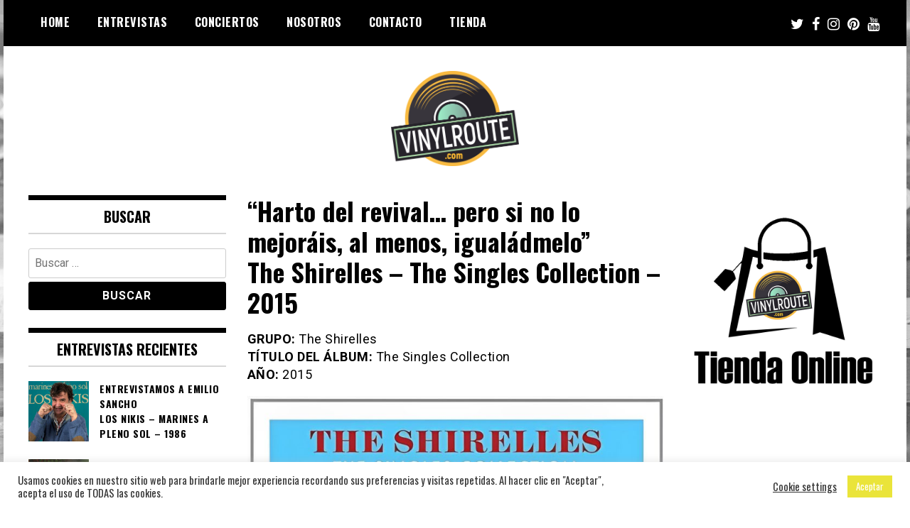

--- FILE ---
content_type: text/html; charset=UTF-8
request_url: https://vinylroute.com/2023/06/14/harto-del-revival-pero-si-no-lo-mejorais-al-menos-igualadmelothe-shirelles-the-singles-collection-2015/
body_size: 21225
content:
                                                                                                                                                   <!doctype html>
<html lang="es">
<head>
	<meta charset="UTF-8">
	<meta name="viewport" content="width=device-width, initial-scale=1">
	<link rel="profile" href="https://gmpg.org/xfn/11">
	<meta name='robots' content='index, follow, max-image-preview:large, max-snippet:-1, max-video-preview:-1' />

		<!-- Meta Tag Manager -->
		<meta property="fb:app_id" content="1601792270241017" />
		<!-- / Meta Tag Manager -->

	<!-- This site is optimized with the Yoast SEO plugin v26.8 - https://yoast.com/product/yoast-seo-wordpress/ -->
	<title>“Harto del revival… pero si no lo mejoráis, al menos, igualádmelo”The Shirelles - The Singles Collection - 2015 - VinylRoute</title>
	<link rel="canonical" href="https://vinylroute.com/2023/06/14/harto-del-revival-pero-si-no-lo-mejorais-al-menos-igualadmelothe-shirelles-the-singles-collection-2015/" />
	<meta property="og:locale" content="es_ES" />
	<meta property="og:type" content="article" />
	<meta property="og:title" content="“Harto del revival… pero si no lo mejoráis, al menos, igualádmelo”The Shirelles - The Singles Collection - 2015 - VinylRoute" />
	<meta property="og:description" content="GRUPO: The Shirelles TÍTULO DEL ÁLBUM: The Singles Collection AÑO: 2015 Nunca he sido amigo del revival. Y eso que en los 80 buscaba con avidez música de los años 50 y primeros 60 americana. Las Chiffons, las Ronettes, Little Anthony &amp; The Imperials (sudé sangre para conseguir el Tears on my pillow), Shangri Las, [&hellip;]" />
	<meta property="og:url" content="https://vinylroute.com/2023/06/14/harto-del-revival-pero-si-no-lo-mejorais-al-menos-igualadmelothe-shirelles-the-singles-collection-2015/" />
	<meta property="og:site_name" content="VinylRoute" />
	<meta property="article:published_time" content="2023-06-14T05:46:32+00:00" />
	<meta property="og:image" content="https://vinylroute.com/wp-content/uploads/2023/06/The-Shirelles.jpg" />
	<meta property="og:image:width" content="1200" />
	<meta property="og:image:height" content="1200" />
	<meta property="og:image:type" content="image/jpeg" />
	<meta name="author" content="jpuebla" />
	<meta name="twitter:card" content="summary_large_image" />
	<meta name="twitter:label1" content="Escrito por" />
	<meta name="twitter:data1" content="jpuebla" />
	<meta name="twitter:label2" content="Tiempo de lectura" />
	<meta name="twitter:data2" content="3 minutos" />
	<script type="application/ld+json" class="yoast-schema-graph">{"@context":"https://schema.org","@graph":[{"@type":"Article","@id":"https://vinylroute.com/2023/06/14/harto-del-revival-pero-si-no-lo-mejorais-al-menos-igualadmelothe-shirelles-the-singles-collection-2015/#article","isPartOf":{"@id":"https://vinylroute.com/2023/06/14/harto-del-revival-pero-si-no-lo-mejorais-al-menos-igualadmelothe-shirelles-the-singles-collection-2015/"},"author":{"name":"jpuebla","@id":"https://vinylroute.com/#/schema/person/97717d773d2deb6358bf0a2b79410694"},"headline":"“Harto del revival… pero si no lo mejoráis, al menos, igualádmelo” The Shirelles &#8211; The Singles Collection &#8211; 2015","datePublished":"2023-06-14T05:46:32+00:00","mainEntityOfPage":{"@id":"https://vinylroute.com/2023/06/14/harto-del-revival-pero-si-no-lo-mejorais-al-menos-igualadmelothe-shirelles-the-singles-collection-2015/"},"wordCount":470,"commentCount":0,"publisher":{"@id":"https://vinylroute.com/#organization"},"image":{"@id":"https://vinylroute.com/2023/06/14/harto-del-revival-pero-si-no-lo-mejorais-al-menos-igualadmelothe-shirelles-the-singles-collection-2015/#primaryimage"},"thumbnailUrl":"https://vinylroute.com/wp-content/uploads/2023/06/The-Shirelles.jpg","articleSection":["60","Blues","P"],"inLanguage":"es","potentialAction":[{"@type":"CommentAction","name":"Comment","target":["https://vinylroute.com/2023/06/14/harto-del-revival-pero-si-no-lo-mejorais-al-menos-igualadmelothe-shirelles-the-singles-collection-2015/#respond"]}]},{"@type":"WebPage","@id":"https://vinylroute.com/2023/06/14/harto-del-revival-pero-si-no-lo-mejorais-al-menos-igualadmelothe-shirelles-the-singles-collection-2015/","url":"https://vinylroute.com/2023/06/14/harto-del-revival-pero-si-no-lo-mejorais-al-menos-igualadmelothe-shirelles-the-singles-collection-2015/","name":"“Harto del revival… pero si no lo mejoráis, al menos, igualádmelo” The Shirelles - The Singles Collection - 2015 - VinylRoute","isPartOf":{"@id":"https://vinylroute.com/#website"},"primaryImageOfPage":{"@id":"https://vinylroute.com/2023/06/14/harto-del-revival-pero-si-no-lo-mejorais-al-menos-igualadmelothe-shirelles-the-singles-collection-2015/#primaryimage"},"image":{"@id":"https://vinylroute.com/2023/06/14/harto-del-revival-pero-si-no-lo-mejorais-al-menos-igualadmelothe-shirelles-the-singles-collection-2015/#primaryimage"},"thumbnailUrl":"https://vinylroute.com/wp-content/uploads/2023/06/The-Shirelles.jpg","datePublished":"2023-06-14T05:46:32+00:00","breadcrumb":{"@id":"https://vinylroute.com/2023/06/14/harto-del-revival-pero-si-no-lo-mejorais-al-menos-igualadmelothe-shirelles-the-singles-collection-2015/#breadcrumb"},"inLanguage":"es","potentialAction":[{"@type":"ReadAction","target":["https://vinylroute.com/2023/06/14/harto-del-revival-pero-si-no-lo-mejorais-al-menos-igualadmelothe-shirelles-the-singles-collection-2015/"]}]},{"@type":"ImageObject","inLanguage":"es","@id":"https://vinylroute.com/2023/06/14/harto-del-revival-pero-si-no-lo-mejorais-al-menos-igualadmelothe-shirelles-the-singles-collection-2015/#primaryimage","url":"https://vinylroute.com/wp-content/uploads/2023/06/The-Shirelles.jpg","contentUrl":"https://vinylroute.com/wp-content/uploads/2023/06/The-Shirelles.jpg","width":1200,"height":1200},{"@type":"BreadcrumbList","@id":"https://vinylroute.com/2023/06/14/harto-del-revival-pero-si-no-lo-mejorais-al-menos-igualadmelothe-shirelles-the-singles-collection-2015/#breadcrumb","itemListElement":[{"@type":"ListItem","position":1,"name":"Portada","item":"https://vinylroute.com/"},{"@type":"ListItem","position":2,"name":"“Harto del revival… pero si no lo mejoráis, al menos, igualádmelo”The Shirelles &#8211; The Singles Collection &#8211; 2015"}]},{"@type":"WebSite","@id":"https://vinylroute.com/#website","url":"https://vinylroute.com/","name":"VinylRoute","description":"Web de música, entrevistas y crónicas","publisher":{"@id":"https://vinylroute.com/#organization"},"potentialAction":[{"@type":"SearchAction","target":{"@type":"EntryPoint","urlTemplate":"https://vinylroute.com/?s={search_term_string}"},"query-input":{"@type":"PropertyValueSpecification","valueRequired":true,"valueName":"search_term_string"}}],"inLanguage":"es"},{"@type":"Organization","@id":"https://vinylroute.com/#organization","name":"VinylRoute","url":"https://vinylroute.com/","logo":{"@type":"ImageObject","inLanguage":"es","@id":"https://vinylroute.com/#/schema/logo/image/","url":"https://vinylroute.com/wp-content/uploads/2021/02/logo-vinyl-route.png","contentUrl":"https://vinylroute.com/wp-content/uploads/2021/02/logo-vinyl-route.png","width":2222,"height":1650,"caption":"VinylRoute"},"image":{"@id":"https://vinylroute.com/#/schema/logo/image/"}},{"@type":"Person","@id":"https://vinylroute.com/#/schema/person/97717d773d2deb6358bf0a2b79410694","name":"jpuebla","image":{"@type":"ImageObject","inLanguage":"es","@id":"https://vinylroute.com/#/schema/person/image/","url":"https://secure.gravatar.com/avatar/9ce8a6e95f54cf3ca798c502c2d48660e68fe2239583a64855b9b209ec8fecf2?s=96&d=mm&r=g","contentUrl":"https://secure.gravatar.com/avatar/9ce8a6e95f54cf3ca798c502c2d48660e68fe2239583a64855b9b209ec8fecf2?s=96&d=mm&r=g","caption":"jpuebla"},"sameAs":["http://localhost/vinylroute"],"url":"https://vinylroute.com/author/jpuebla/"}]}</script>
	<!-- / Yoast SEO plugin. -->


<link rel='dns-prefetch' href='//fonts.googleapis.com' />
<link rel="alternate" type="application/rss+xml" title="VinylRoute &raquo; Feed" href="https://vinylroute.com/feed/" />
<link rel="alternate" type="application/rss+xml" title="VinylRoute &raquo; Feed de los comentarios" href="https://vinylroute.com/comments/feed/" />
<link rel="alternate" type="application/rss+xml" title="VinylRoute &raquo; Comentario “Harto del revival… pero si no lo mejoráis, al menos, igualádmelo”The Shirelles &#8211; The Singles Collection &#8211; 2015 del feed" href="https://vinylroute.com/2023/06/14/harto-del-revival-pero-si-no-lo-mejorais-al-menos-igualadmelothe-shirelles-the-singles-collection-2015/feed/" />
<link rel="alternate" title="oEmbed (JSON)" type="application/json+oembed" href="https://vinylroute.com/wp-json/oembed/1.0/embed?url=https%3A%2F%2Fvinylroute.com%2F2023%2F06%2F14%2Fharto-del-revival-pero-si-no-lo-mejorais-al-menos-igualadmelothe-shirelles-the-singles-collection-2015%2F" />
<link rel="alternate" title="oEmbed (XML)" type="text/xml+oembed" href="https://vinylroute.com/wp-json/oembed/1.0/embed?url=https%3A%2F%2Fvinylroute.com%2F2023%2F06%2F14%2Fharto-del-revival-pero-si-no-lo-mejorais-al-menos-igualadmelothe-shirelles-the-singles-collection-2015%2F&#038;format=xml" />
		<!-- This site uses the Google Analytics by MonsterInsights plugin v9.11.1 - Using Analytics tracking - https://www.monsterinsights.com/ -->
							<script src="//www.googletagmanager.com/gtag/js?id=G-3JHZVFEQ2K"  data-cfasync="false" data-wpfc-render="false" type="text/javascript" async></script>
			<script data-cfasync="false" data-wpfc-render="false" type="text/javascript">
				var mi_version = '9.11.1';
				var mi_track_user = true;
				var mi_no_track_reason = '';
								var MonsterInsightsDefaultLocations = {"page_location":"https:\/\/vinylroute.com\/2023\/06\/14\/harto-del-revival-pero-si-no-lo-mejorais-al-menos-igualadmelothe-shirelles-the-singles-collection-2015\/"};
								if ( typeof MonsterInsightsPrivacyGuardFilter === 'function' ) {
					var MonsterInsightsLocations = (typeof MonsterInsightsExcludeQuery === 'object') ? MonsterInsightsPrivacyGuardFilter( MonsterInsightsExcludeQuery ) : MonsterInsightsPrivacyGuardFilter( MonsterInsightsDefaultLocations );
				} else {
					var MonsterInsightsLocations = (typeof MonsterInsightsExcludeQuery === 'object') ? MonsterInsightsExcludeQuery : MonsterInsightsDefaultLocations;
				}

								var disableStrs = [
										'ga-disable-G-3JHZVFEQ2K',
									];

				/* Function to detect opted out users */
				function __gtagTrackerIsOptedOut() {
					for (var index = 0; index < disableStrs.length; index++) {
						if (document.cookie.indexOf(disableStrs[index] + '=true') > -1) {
							return true;
						}
					}

					return false;
				}

				/* Disable tracking if the opt-out cookie exists. */
				if (__gtagTrackerIsOptedOut()) {
					for (var index = 0; index < disableStrs.length; index++) {
						window[disableStrs[index]] = true;
					}
				}

				/* Opt-out function */
				function __gtagTrackerOptout() {
					for (var index = 0; index < disableStrs.length; index++) {
						document.cookie = disableStrs[index] + '=true; expires=Thu, 31 Dec 2099 23:59:59 UTC; path=/';
						window[disableStrs[index]] = true;
					}
				}

				if ('undefined' === typeof gaOptout) {
					function gaOptout() {
						__gtagTrackerOptout();
					}
				}
								window.dataLayer = window.dataLayer || [];

				window.MonsterInsightsDualTracker = {
					helpers: {},
					trackers: {},
				};
				if (mi_track_user) {
					function __gtagDataLayer() {
						dataLayer.push(arguments);
					}

					function __gtagTracker(type, name, parameters) {
						if (!parameters) {
							parameters = {};
						}

						if (parameters.send_to) {
							__gtagDataLayer.apply(null, arguments);
							return;
						}

						if (type === 'event') {
														parameters.send_to = monsterinsights_frontend.v4_id;
							var hookName = name;
							if (typeof parameters['event_category'] !== 'undefined') {
								hookName = parameters['event_category'] + ':' + name;
							}

							if (typeof MonsterInsightsDualTracker.trackers[hookName] !== 'undefined') {
								MonsterInsightsDualTracker.trackers[hookName](parameters);
							} else {
								__gtagDataLayer('event', name, parameters);
							}
							
						} else {
							__gtagDataLayer.apply(null, arguments);
						}
					}

					__gtagTracker('js', new Date());
					__gtagTracker('set', {
						'developer_id.dZGIzZG': true,
											});
					if ( MonsterInsightsLocations.page_location ) {
						__gtagTracker('set', MonsterInsightsLocations);
					}
										__gtagTracker('config', 'G-3JHZVFEQ2K', {"forceSSL":"true","link_attribution":"true"} );
										window.gtag = __gtagTracker;										(function () {
						/* https://developers.google.com/analytics/devguides/collection/analyticsjs/ */
						/* ga and __gaTracker compatibility shim. */
						var noopfn = function () {
							return null;
						};
						var newtracker = function () {
							return new Tracker();
						};
						var Tracker = function () {
							return null;
						};
						var p = Tracker.prototype;
						p.get = noopfn;
						p.set = noopfn;
						p.send = function () {
							var args = Array.prototype.slice.call(arguments);
							args.unshift('send');
							__gaTracker.apply(null, args);
						};
						var __gaTracker = function () {
							var len = arguments.length;
							if (len === 0) {
								return;
							}
							var f = arguments[len - 1];
							if (typeof f !== 'object' || f === null || typeof f.hitCallback !== 'function') {
								if ('send' === arguments[0]) {
									var hitConverted, hitObject = false, action;
									if ('event' === arguments[1]) {
										if ('undefined' !== typeof arguments[3]) {
											hitObject = {
												'eventAction': arguments[3],
												'eventCategory': arguments[2],
												'eventLabel': arguments[4],
												'value': arguments[5] ? arguments[5] : 1,
											}
										}
									}
									if ('pageview' === arguments[1]) {
										if ('undefined' !== typeof arguments[2]) {
											hitObject = {
												'eventAction': 'page_view',
												'page_path': arguments[2],
											}
										}
									}
									if (typeof arguments[2] === 'object') {
										hitObject = arguments[2];
									}
									if (typeof arguments[5] === 'object') {
										Object.assign(hitObject, arguments[5]);
									}
									if ('undefined' !== typeof arguments[1].hitType) {
										hitObject = arguments[1];
										if ('pageview' === hitObject.hitType) {
											hitObject.eventAction = 'page_view';
										}
									}
									if (hitObject) {
										action = 'timing' === arguments[1].hitType ? 'timing_complete' : hitObject.eventAction;
										hitConverted = mapArgs(hitObject);
										__gtagTracker('event', action, hitConverted);
									}
								}
								return;
							}

							function mapArgs(args) {
								var arg, hit = {};
								var gaMap = {
									'eventCategory': 'event_category',
									'eventAction': 'event_action',
									'eventLabel': 'event_label',
									'eventValue': 'event_value',
									'nonInteraction': 'non_interaction',
									'timingCategory': 'event_category',
									'timingVar': 'name',
									'timingValue': 'value',
									'timingLabel': 'event_label',
									'page': 'page_path',
									'location': 'page_location',
									'title': 'page_title',
									'referrer' : 'page_referrer',
								};
								for (arg in args) {
																		if (!(!args.hasOwnProperty(arg) || !gaMap.hasOwnProperty(arg))) {
										hit[gaMap[arg]] = args[arg];
									} else {
										hit[arg] = args[arg];
									}
								}
								return hit;
							}

							try {
								f.hitCallback();
							} catch (ex) {
							}
						};
						__gaTracker.create = newtracker;
						__gaTracker.getByName = newtracker;
						__gaTracker.getAll = function () {
							return [];
						};
						__gaTracker.remove = noopfn;
						__gaTracker.loaded = true;
						window['__gaTracker'] = __gaTracker;
					})();
									} else {
										console.log("");
					(function () {
						function __gtagTracker() {
							return null;
						}

						window['__gtagTracker'] = __gtagTracker;
						window['gtag'] = __gtagTracker;
					})();
									}
			</script>
							<!-- / Google Analytics by MonsterInsights -->
		<style id='wp-img-auto-sizes-contain-inline-css' type='text/css'>
img:is([sizes=auto i],[sizes^="auto," i]){contain-intrinsic-size:3000px 1500px}
/*# sourceURL=wp-img-auto-sizes-contain-inline-css */
</style>
<style id='wp-emoji-styles-inline-css' type='text/css'>

	img.wp-smiley, img.emoji {
		display: inline !important;
		border: none !important;
		box-shadow: none !important;
		height: 1em !important;
		width: 1em !important;
		margin: 0 0.07em !important;
		vertical-align: -0.1em !important;
		background: none !important;
		padding: 0 !important;
	}
/*# sourceURL=wp-emoji-styles-inline-css */
</style>
<style id='wp-block-library-inline-css' type='text/css'>
:root{--wp-block-synced-color:#7a00df;--wp-block-synced-color--rgb:122,0,223;--wp-bound-block-color:var(--wp-block-synced-color);--wp-editor-canvas-background:#ddd;--wp-admin-theme-color:#007cba;--wp-admin-theme-color--rgb:0,124,186;--wp-admin-theme-color-darker-10:#006ba1;--wp-admin-theme-color-darker-10--rgb:0,107,160.5;--wp-admin-theme-color-darker-20:#005a87;--wp-admin-theme-color-darker-20--rgb:0,90,135;--wp-admin-border-width-focus:2px}@media (min-resolution:192dpi){:root{--wp-admin-border-width-focus:1.5px}}.wp-element-button{cursor:pointer}:root .has-very-light-gray-background-color{background-color:#eee}:root .has-very-dark-gray-background-color{background-color:#313131}:root .has-very-light-gray-color{color:#eee}:root .has-very-dark-gray-color{color:#313131}:root .has-vivid-green-cyan-to-vivid-cyan-blue-gradient-background{background:linear-gradient(135deg,#00d084,#0693e3)}:root .has-purple-crush-gradient-background{background:linear-gradient(135deg,#34e2e4,#4721fb 50%,#ab1dfe)}:root .has-hazy-dawn-gradient-background{background:linear-gradient(135deg,#faaca8,#dad0ec)}:root .has-subdued-olive-gradient-background{background:linear-gradient(135deg,#fafae1,#67a671)}:root .has-atomic-cream-gradient-background{background:linear-gradient(135deg,#fdd79a,#004a59)}:root .has-nightshade-gradient-background{background:linear-gradient(135deg,#330968,#31cdcf)}:root .has-midnight-gradient-background{background:linear-gradient(135deg,#020381,#2874fc)}:root{--wp--preset--font-size--normal:16px;--wp--preset--font-size--huge:42px}.has-regular-font-size{font-size:1em}.has-larger-font-size{font-size:2.625em}.has-normal-font-size{font-size:var(--wp--preset--font-size--normal)}.has-huge-font-size{font-size:var(--wp--preset--font-size--huge)}.has-text-align-center{text-align:center}.has-text-align-left{text-align:left}.has-text-align-right{text-align:right}.has-fit-text{white-space:nowrap!important}#end-resizable-editor-section{display:none}.aligncenter{clear:both}.items-justified-left{justify-content:flex-start}.items-justified-center{justify-content:center}.items-justified-right{justify-content:flex-end}.items-justified-space-between{justify-content:space-between}.screen-reader-text{border:0;clip-path:inset(50%);height:1px;margin:-1px;overflow:hidden;padding:0;position:absolute;width:1px;word-wrap:normal!important}.screen-reader-text:focus{background-color:#ddd;clip-path:none;color:#444;display:block;font-size:1em;height:auto;left:5px;line-height:normal;padding:15px 23px 14px;text-decoration:none;top:5px;width:auto;z-index:100000}html :where(.has-border-color){border-style:solid}html :where([style*=border-top-color]){border-top-style:solid}html :where([style*=border-right-color]){border-right-style:solid}html :where([style*=border-bottom-color]){border-bottom-style:solid}html :where([style*=border-left-color]){border-left-style:solid}html :where([style*=border-width]){border-style:solid}html :where([style*=border-top-width]){border-top-style:solid}html :where([style*=border-right-width]){border-right-style:solid}html :where([style*=border-bottom-width]){border-bottom-style:solid}html :where([style*=border-left-width]){border-left-style:solid}html :where(img[class*=wp-image-]){height:auto;max-width:100%}:where(figure){margin:0 0 1em}html :where(.is-position-sticky){--wp-admin--admin-bar--position-offset:var(--wp-admin--admin-bar--height,0px)}@media screen and (max-width:600px){html :where(.is-position-sticky){--wp-admin--admin-bar--position-offset:0px}}

/*# sourceURL=wp-block-library-inline-css */
</style><style id='wp-block-image-inline-css' type='text/css'>
.wp-block-image>a,.wp-block-image>figure>a{display:inline-block}.wp-block-image img{box-sizing:border-box;height:auto;max-width:100%;vertical-align:bottom}@media not (prefers-reduced-motion){.wp-block-image img.hide{visibility:hidden}.wp-block-image img.show{animation:show-content-image .4s}}.wp-block-image[style*=border-radius] img,.wp-block-image[style*=border-radius]>a{border-radius:inherit}.wp-block-image.has-custom-border img{box-sizing:border-box}.wp-block-image.aligncenter{text-align:center}.wp-block-image.alignfull>a,.wp-block-image.alignwide>a{width:100%}.wp-block-image.alignfull img,.wp-block-image.alignwide img{height:auto;width:100%}.wp-block-image .aligncenter,.wp-block-image .alignleft,.wp-block-image .alignright,.wp-block-image.aligncenter,.wp-block-image.alignleft,.wp-block-image.alignright{display:table}.wp-block-image .aligncenter>figcaption,.wp-block-image .alignleft>figcaption,.wp-block-image .alignright>figcaption,.wp-block-image.aligncenter>figcaption,.wp-block-image.alignleft>figcaption,.wp-block-image.alignright>figcaption{caption-side:bottom;display:table-caption}.wp-block-image .alignleft{float:left;margin:.5em 1em .5em 0}.wp-block-image .alignright{float:right;margin:.5em 0 .5em 1em}.wp-block-image .aligncenter{margin-left:auto;margin-right:auto}.wp-block-image :where(figcaption){margin-bottom:1em;margin-top:.5em}.wp-block-image.is-style-circle-mask img{border-radius:9999px}@supports ((-webkit-mask-image:none) or (mask-image:none)) or (-webkit-mask-image:none){.wp-block-image.is-style-circle-mask img{border-radius:0;-webkit-mask-image:url('data:image/svg+xml;utf8,<svg viewBox="0 0 100 100" xmlns="http://www.w3.org/2000/svg"><circle cx="50" cy="50" r="50"/></svg>');mask-image:url('data:image/svg+xml;utf8,<svg viewBox="0 0 100 100" xmlns="http://www.w3.org/2000/svg"><circle cx="50" cy="50" r="50"/></svg>');mask-mode:alpha;-webkit-mask-position:center;mask-position:center;-webkit-mask-repeat:no-repeat;mask-repeat:no-repeat;-webkit-mask-size:contain;mask-size:contain}}:root :where(.wp-block-image.is-style-rounded img,.wp-block-image .is-style-rounded img){border-radius:9999px}.wp-block-image figure{margin:0}.wp-lightbox-container{display:flex;flex-direction:column;position:relative}.wp-lightbox-container img{cursor:zoom-in}.wp-lightbox-container img:hover+button{opacity:1}.wp-lightbox-container button{align-items:center;backdrop-filter:blur(16px) saturate(180%);background-color:#5a5a5a40;border:none;border-radius:4px;cursor:zoom-in;display:flex;height:20px;justify-content:center;opacity:0;padding:0;position:absolute;right:16px;text-align:center;top:16px;width:20px;z-index:100}@media not (prefers-reduced-motion){.wp-lightbox-container button{transition:opacity .2s ease}}.wp-lightbox-container button:focus-visible{outline:3px auto #5a5a5a40;outline:3px auto -webkit-focus-ring-color;outline-offset:3px}.wp-lightbox-container button:hover{cursor:pointer;opacity:1}.wp-lightbox-container button:focus{opacity:1}.wp-lightbox-container button:focus,.wp-lightbox-container button:hover,.wp-lightbox-container button:not(:hover):not(:active):not(.has-background){background-color:#5a5a5a40;border:none}.wp-lightbox-overlay{box-sizing:border-box;cursor:zoom-out;height:100vh;left:0;overflow:hidden;position:fixed;top:0;visibility:hidden;width:100%;z-index:100000}.wp-lightbox-overlay .close-button{align-items:center;cursor:pointer;display:flex;justify-content:center;min-height:40px;min-width:40px;padding:0;position:absolute;right:calc(env(safe-area-inset-right) + 16px);top:calc(env(safe-area-inset-top) + 16px);z-index:5000000}.wp-lightbox-overlay .close-button:focus,.wp-lightbox-overlay .close-button:hover,.wp-lightbox-overlay .close-button:not(:hover):not(:active):not(.has-background){background:none;border:none}.wp-lightbox-overlay .lightbox-image-container{height:var(--wp--lightbox-container-height);left:50%;overflow:hidden;position:absolute;top:50%;transform:translate(-50%,-50%);transform-origin:top left;width:var(--wp--lightbox-container-width);z-index:9999999999}.wp-lightbox-overlay .wp-block-image{align-items:center;box-sizing:border-box;display:flex;height:100%;justify-content:center;margin:0;position:relative;transform-origin:0 0;width:100%;z-index:3000000}.wp-lightbox-overlay .wp-block-image img{height:var(--wp--lightbox-image-height);min-height:var(--wp--lightbox-image-height);min-width:var(--wp--lightbox-image-width);width:var(--wp--lightbox-image-width)}.wp-lightbox-overlay .wp-block-image figcaption{display:none}.wp-lightbox-overlay button{background:none;border:none}.wp-lightbox-overlay .scrim{background-color:#fff;height:100%;opacity:.9;position:absolute;width:100%;z-index:2000000}.wp-lightbox-overlay.active{visibility:visible}@media not (prefers-reduced-motion){.wp-lightbox-overlay.active{animation:turn-on-visibility .25s both}.wp-lightbox-overlay.active img{animation:turn-on-visibility .35s both}.wp-lightbox-overlay.show-closing-animation:not(.active){animation:turn-off-visibility .35s both}.wp-lightbox-overlay.show-closing-animation:not(.active) img{animation:turn-off-visibility .25s both}.wp-lightbox-overlay.zoom.active{animation:none;opacity:1;visibility:visible}.wp-lightbox-overlay.zoom.active .lightbox-image-container{animation:lightbox-zoom-in .4s}.wp-lightbox-overlay.zoom.active .lightbox-image-container img{animation:none}.wp-lightbox-overlay.zoom.active .scrim{animation:turn-on-visibility .4s forwards}.wp-lightbox-overlay.zoom.show-closing-animation:not(.active){animation:none}.wp-lightbox-overlay.zoom.show-closing-animation:not(.active) .lightbox-image-container{animation:lightbox-zoom-out .4s}.wp-lightbox-overlay.zoom.show-closing-animation:not(.active) .lightbox-image-container img{animation:none}.wp-lightbox-overlay.zoom.show-closing-animation:not(.active) .scrim{animation:turn-off-visibility .4s forwards}}@keyframes show-content-image{0%{visibility:hidden}99%{visibility:hidden}to{visibility:visible}}@keyframes turn-on-visibility{0%{opacity:0}to{opacity:1}}@keyframes turn-off-visibility{0%{opacity:1;visibility:visible}99%{opacity:0;visibility:visible}to{opacity:0;visibility:hidden}}@keyframes lightbox-zoom-in{0%{transform:translate(calc((-100vw + var(--wp--lightbox-scrollbar-width))/2 + var(--wp--lightbox-initial-left-position)),calc(-50vh + var(--wp--lightbox-initial-top-position))) scale(var(--wp--lightbox-scale))}to{transform:translate(-50%,-50%) scale(1)}}@keyframes lightbox-zoom-out{0%{transform:translate(-50%,-50%) scale(1);visibility:visible}99%{visibility:visible}to{transform:translate(calc((-100vw + var(--wp--lightbox-scrollbar-width))/2 + var(--wp--lightbox-initial-left-position)),calc(-50vh + var(--wp--lightbox-initial-top-position))) scale(var(--wp--lightbox-scale));visibility:hidden}}
/*# sourceURL=https://vinylroute.com/wp-includes/blocks/image/style.min.css */
</style>
<style id='wp-block-embed-inline-css' type='text/css'>
.wp-block-embed.alignleft,.wp-block-embed.alignright,.wp-block[data-align=left]>[data-type="core/embed"],.wp-block[data-align=right]>[data-type="core/embed"]{max-width:360px;width:100%}.wp-block-embed.alignleft .wp-block-embed__wrapper,.wp-block-embed.alignright .wp-block-embed__wrapper,.wp-block[data-align=left]>[data-type="core/embed"] .wp-block-embed__wrapper,.wp-block[data-align=right]>[data-type="core/embed"] .wp-block-embed__wrapper{min-width:280px}.wp-block-cover .wp-block-embed{min-height:240px;min-width:320px}.wp-block-embed{overflow-wrap:break-word}.wp-block-embed :where(figcaption){margin-bottom:1em;margin-top:.5em}.wp-block-embed iframe{max-width:100%}.wp-block-embed__wrapper{position:relative}.wp-embed-responsive .wp-has-aspect-ratio .wp-block-embed__wrapper:before{content:"";display:block;padding-top:50%}.wp-embed-responsive .wp-has-aspect-ratio iframe{bottom:0;height:100%;left:0;position:absolute;right:0;top:0;width:100%}.wp-embed-responsive .wp-embed-aspect-21-9 .wp-block-embed__wrapper:before{padding-top:42.85%}.wp-embed-responsive .wp-embed-aspect-18-9 .wp-block-embed__wrapper:before{padding-top:50%}.wp-embed-responsive .wp-embed-aspect-16-9 .wp-block-embed__wrapper:before{padding-top:56.25%}.wp-embed-responsive .wp-embed-aspect-4-3 .wp-block-embed__wrapper:before{padding-top:75%}.wp-embed-responsive .wp-embed-aspect-1-1 .wp-block-embed__wrapper:before{padding-top:100%}.wp-embed-responsive .wp-embed-aspect-9-16 .wp-block-embed__wrapper:before{padding-top:177.77%}.wp-embed-responsive .wp-embed-aspect-1-2 .wp-block-embed__wrapper:before{padding-top:200%}
/*# sourceURL=https://vinylroute.com/wp-includes/blocks/embed/style.min.css */
</style>
<style id='global-styles-inline-css' type='text/css'>
:root{--wp--preset--aspect-ratio--square: 1;--wp--preset--aspect-ratio--4-3: 4/3;--wp--preset--aspect-ratio--3-4: 3/4;--wp--preset--aspect-ratio--3-2: 3/2;--wp--preset--aspect-ratio--2-3: 2/3;--wp--preset--aspect-ratio--16-9: 16/9;--wp--preset--aspect-ratio--9-16: 9/16;--wp--preset--color--black: #000000;--wp--preset--color--cyan-bluish-gray: #abb8c3;--wp--preset--color--white: #ffffff;--wp--preset--color--pale-pink: #f78da7;--wp--preset--color--vivid-red: #cf2e2e;--wp--preset--color--luminous-vivid-orange: #ff6900;--wp--preset--color--luminous-vivid-amber: #fcb900;--wp--preset--color--light-green-cyan: #7bdcb5;--wp--preset--color--vivid-green-cyan: #00d084;--wp--preset--color--pale-cyan-blue: #8ed1fc;--wp--preset--color--vivid-cyan-blue: #0693e3;--wp--preset--color--vivid-purple: #9b51e0;--wp--preset--gradient--vivid-cyan-blue-to-vivid-purple: linear-gradient(135deg,rgb(6,147,227) 0%,rgb(155,81,224) 100%);--wp--preset--gradient--light-green-cyan-to-vivid-green-cyan: linear-gradient(135deg,rgb(122,220,180) 0%,rgb(0,208,130) 100%);--wp--preset--gradient--luminous-vivid-amber-to-luminous-vivid-orange: linear-gradient(135deg,rgb(252,185,0) 0%,rgb(255,105,0) 100%);--wp--preset--gradient--luminous-vivid-orange-to-vivid-red: linear-gradient(135deg,rgb(255,105,0) 0%,rgb(207,46,46) 100%);--wp--preset--gradient--very-light-gray-to-cyan-bluish-gray: linear-gradient(135deg,rgb(238,238,238) 0%,rgb(169,184,195) 100%);--wp--preset--gradient--cool-to-warm-spectrum: linear-gradient(135deg,rgb(74,234,220) 0%,rgb(151,120,209) 20%,rgb(207,42,186) 40%,rgb(238,44,130) 60%,rgb(251,105,98) 80%,rgb(254,248,76) 100%);--wp--preset--gradient--blush-light-purple: linear-gradient(135deg,rgb(255,206,236) 0%,rgb(152,150,240) 100%);--wp--preset--gradient--blush-bordeaux: linear-gradient(135deg,rgb(254,205,165) 0%,rgb(254,45,45) 50%,rgb(107,0,62) 100%);--wp--preset--gradient--luminous-dusk: linear-gradient(135deg,rgb(255,203,112) 0%,rgb(199,81,192) 50%,rgb(65,88,208) 100%);--wp--preset--gradient--pale-ocean: linear-gradient(135deg,rgb(255,245,203) 0%,rgb(182,227,212) 50%,rgb(51,167,181) 100%);--wp--preset--gradient--electric-grass: linear-gradient(135deg,rgb(202,248,128) 0%,rgb(113,206,126) 100%);--wp--preset--gradient--midnight: linear-gradient(135deg,rgb(2,3,129) 0%,rgb(40,116,252) 100%);--wp--preset--font-size--small: 13px;--wp--preset--font-size--medium: 20px;--wp--preset--font-size--large: 36px;--wp--preset--font-size--x-large: 42px;--wp--preset--spacing--20: 0.44rem;--wp--preset--spacing--30: 0.67rem;--wp--preset--spacing--40: 1rem;--wp--preset--spacing--50: 1.5rem;--wp--preset--spacing--60: 2.25rem;--wp--preset--spacing--70: 3.38rem;--wp--preset--spacing--80: 5.06rem;--wp--preset--shadow--natural: 6px 6px 9px rgba(0, 0, 0, 0.2);--wp--preset--shadow--deep: 12px 12px 50px rgba(0, 0, 0, 0.4);--wp--preset--shadow--sharp: 6px 6px 0px rgba(0, 0, 0, 0.2);--wp--preset--shadow--outlined: 6px 6px 0px -3px rgb(255, 255, 255), 6px 6px rgb(0, 0, 0);--wp--preset--shadow--crisp: 6px 6px 0px rgb(0, 0, 0);}:where(.is-layout-flex){gap: 0.5em;}:where(.is-layout-grid){gap: 0.5em;}body .is-layout-flex{display: flex;}.is-layout-flex{flex-wrap: wrap;align-items: center;}.is-layout-flex > :is(*, div){margin: 0;}body .is-layout-grid{display: grid;}.is-layout-grid > :is(*, div){margin: 0;}:where(.wp-block-columns.is-layout-flex){gap: 2em;}:where(.wp-block-columns.is-layout-grid){gap: 2em;}:where(.wp-block-post-template.is-layout-flex){gap: 1.25em;}:where(.wp-block-post-template.is-layout-grid){gap: 1.25em;}.has-black-color{color: var(--wp--preset--color--black) !important;}.has-cyan-bluish-gray-color{color: var(--wp--preset--color--cyan-bluish-gray) !important;}.has-white-color{color: var(--wp--preset--color--white) !important;}.has-pale-pink-color{color: var(--wp--preset--color--pale-pink) !important;}.has-vivid-red-color{color: var(--wp--preset--color--vivid-red) !important;}.has-luminous-vivid-orange-color{color: var(--wp--preset--color--luminous-vivid-orange) !important;}.has-luminous-vivid-amber-color{color: var(--wp--preset--color--luminous-vivid-amber) !important;}.has-light-green-cyan-color{color: var(--wp--preset--color--light-green-cyan) !important;}.has-vivid-green-cyan-color{color: var(--wp--preset--color--vivid-green-cyan) !important;}.has-pale-cyan-blue-color{color: var(--wp--preset--color--pale-cyan-blue) !important;}.has-vivid-cyan-blue-color{color: var(--wp--preset--color--vivid-cyan-blue) !important;}.has-vivid-purple-color{color: var(--wp--preset--color--vivid-purple) !important;}.has-black-background-color{background-color: var(--wp--preset--color--black) !important;}.has-cyan-bluish-gray-background-color{background-color: var(--wp--preset--color--cyan-bluish-gray) !important;}.has-white-background-color{background-color: var(--wp--preset--color--white) !important;}.has-pale-pink-background-color{background-color: var(--wp--preset--color--pale-pink) !important;}.has-vivid-red-background-color{background-color: var(--wp--preset--color--vivid-red) !important;}.has-luminous-vivid-orange-background-color{background-color: var(--wp--preset--color--luminous-vivid-orange) !important;}.has-luminous-vivid-amber-background-color{background-color: var(--wp--preset--color--luminous-vivid-amber) !important;}.has-light-green-cyan-background-color{background-color: var(--wp--preset--color--light-green-cyan) !important;}.has-vivid-green-cyan-background-color{background-color: var(--wp--preset--color--vivid-green-cyan) !important;}.has-pale-cyan-blue-background-color{background-color: var(--wp--preset--color--pale-cyan-blue) !important;}.has-vivid-cyan-blue-background-color{background-color: var(--wp--preset--color--vivid-cyan-blue) !important;}.has-vivid-purple-background-color{background-color: var(--wp--preset--color--vivid-purple) !important;}.has-black-border-color{border-color: var(--wp--preset--color--black) !important;}.has-cyan-bluish-gray-border-color{border-color: var(--wp--preset--color--cyan-bluish-gray) !important;}.has-white-border-color{border-color: var(--wp--preset--color--white) !important;}.has-pale-pink-border-color{border-color: var(--wp--preset--color--pale-pink) !important;}.has-vivid-red-border-color{border-color: var(--wp--preset--color--vivid-red) !important;}.has-luminous-vivid-orange-border-color{border-color: var(--wp--preset--color--luminous-vivid-orange) !important;}.has-luminous-vivid-amber-border-color{border-color: var(--wp--preset--color--luminous-vivid-amber) !important;}.has-light-green-cyan-border-color{border-color: var(--wp--preset--color--light-green-cyan) !important;}.has-vivid-green-cyan-border-color{border-color: var(--wp--preset--color--vivid-green-cyan) !important;}.has-pale-cyan-blue-border-color{border-color: var(--wp--preset--color--pale-cyan-blue) !important;}.has-vivid-cyan-blue-border-color{border-color: var(--wp--preset--color--vivid-cyan-blue) !important;}.has-vivid-purple-border-color{border-color: var(--wp--preset--color--vivid-purple) !important;}.has-vivid-cyan-blue-to-vivid-purple-gradient-background{background: var(--wp--preset--gradient--vivid-cyan-blue-to-vivid-purple) !important;}.has-light-green-cyan-to-vivid-green-cyan-gradient-background{background: var(--wp--preset--gradient--light-green-cyan-to-vivid-green-cyan) !important;}.has-luminous-vivid-amber-to-luminous-vivid-orange-gradient-background{background: var(--wp--preset--gradient--luminous-vivid-amber-to-luminous-vivid-orange) !important;}.has-luminous-vivid-orange-to-vivid-red-gradient-background{background: var(--wp--preset--gradient--luminous-vivid-orange-to-vivid-red) !important;}.has-very-light-gray-to-cyan-bluish-gray-gradient-background{background: var(--wp--preset--gradient--very-light-gray-to-cyan-bluish-gray) !important;}.has-cool-to-warm-spectrum-gradient-background{background: var(--wp--preset--gradient--cool-to-warm-spectrum) !important;}.has-blush-light-purple-gradient-background{background: var(--wp--preset--gradient--blush-light-purple) !important;}.has-blush-bordeaux-gradient-background{background: var(--wp--preset--gradient--blush-bordeaux) !important;}.has-luminous-dusk-gradient-background{background: var(--wp--preset--gradient--luminous-dusk) !important;}.has-pale-ocean-gradient-background{background: var(--wp--preset--gradient--pale-ocean) !important;}.has-electric-grass-gradient-background{background: var(--wp--preset--gradient--electric-grass) !important;}.has-midnight-gradient-background{background: var(--wp--preset--gradient--midnight) !important;}.has-small-font-size{font-size: var(--wp--preset--font-size--small) !important;}.has-medium-font-size{font-size: var(--wp--preset--font-size--medium) !important;}.has-large-font-size{font-size: var(--wp--preset--font-size--large) !important;}.has-x-large-font-size{font-size: var(--wp--preset--font-size--x-large) !important;}
/*# sourceURL=global-styles-inline-css */
</style>

<style id='classic-theme-styles-inline-css' type='text/css'>
/*! This file is auto-generated */
.wp-block-button__link{color:#fff;background-color:#32373c;border-radius:9999px;box-shadow:none;text-decoration:none;padding:calc(.667em + 2px) calc(1.333em + 2px);font-size:1.125em}.wp-block-file__button{background:#32373c;color:#fff;text-decoration:none}
/*# sourceURL=/wp-includes/css/classic-themes.min.css */
</style>
<link rel='stylesheet' id='cookie-law-info-css' href='https://vinylroute.com/wp-content/plugins/cookie-law-info/legacy/public/css/cookie-law-info-public.css?ver=3.3.9.1' type='text/css' media='all' />
<link rel='stylesheet' id='cookie-law-info-gdpr-css' href='https://vinylroute.com/wp-content/plugins/cookie-law-info/legacy/public/css/cookie-law-info-gdpr.css?ver=3.3.9.1' type='text/css' media='all' />
<link rel='stylesheet' id='madd-magazine-theme-google-font-open-css' href='//fonts.googleapis.com/css?family=Oswald:400,700|Roboto:400,700' type='text/css' media='all' />
<link rel='stylesheet' id='font-awesome-css' href='https://vinylroute.com/wp-content/themes/Madd-Magazine-PremiumWP/js/lib/font-awesome/css/font-awesome.min.css?ver=4.7.0' type='text/css' media='all' />
<link rel='stylesheet' id='swiper-css' href='https://vinylroute.com/wp-content/themes/Madd-Magazine-PremiumWP/js/lib/swiper/css/swiper.min.css?ver=4.1.0' type='text/css' media='all' />
<link rel='stylesheet' id='madd-magazine-style-css' href='https://vinylroute.com/wp-content/themes/Madd-Magazine-PremiumWP/style.css?ver=6.9' type='text/css' media='all' />
<link rel='stylesheet' id='recent-posts-widget-with-thumbnails-public-style-css' href='https://vinylroute.com/wp-content/plugins/recent-posts-widget-with-thumbnails/public.css?ver=7.1.1' type='text/css' media='all' />
<script type="text/javascript" src="https://vinylroute.com/wp-content/plugins/google-analytics-for-wordpress/assets/js/frontend-gtag.min.js?ver=9.11.1" id="monsterinsights-frontend-script-js" async="async" data-wp-strategy="async"></script>
<script data-cfasync="false" data-wpfc-render="false" type="text/javascript" id='monsterinsights-frontend-script-js-extra'>/* <![CDATA[ */
var monsterinsights_frontend = {"js_events_tracking":"true","download_extensions":"doc,pdf,ppt,zip,xls,docx,pptx,xlsx","inbound_paths":"[{\"path\":\"\\\/go\\\/\",\"label\":\"affiliate\"},{\"path\":\"\\\/recommend\\\/\",\"label\":\"affiliate\"}]","home_url":"https:\/\/vinylroute.com","hash_tracking":"false","v4_id":"G-3JHZVFEQ2K"};/* ]]> */
</script>
<script type="text/javascript" src="https://vinylroute.com/wp-includes/js/jquery/jquery.min.js?ver=3.7.1" id="jquery-core-js"></script>
<script type="text/javascript" src="https://vinylroute.com/wp-includes/js/jquery/jquery-migrate.min.js?ver=3.4.1" id="jquery-migrate-js"></script>
<script type="text/javascript" id="cookie-law-info-js-extra">
/* <![CDATA[ */
var Cli_Data = {"nn_cookie_ids":[],"cookielist":[],"non_necessary_cookies":[],"ccpaEnabled":"","ccpaRegionBased":"","ccpaBarEnabled":"","strictlyEnabled":["necessary","obligatoire"],"ccpaType":"gdpr","js_blocking":"1","custom_integration":"","triggerDomRefresh":"","secure_cookies":""};
var cli_cookiebar_settings = {"animate_speed_hide":"500","animate_speed_show":"500","background":"#FFF","border":"#b1a6a6c2","border_on":"","button_1_button_colour":"#eae43a","button_1_button_hover":"#bbb62e","button_1_link_colour":"#fff","button_1_as_button":"1","button_1_new_win":"","button_2_button_colour":"#333","button_2_button_hover":"#292929","button_2_link_colour":"#444","button_2_as_button":"","button_2_hidebar":"","button_3_button_colour":"#3566bb","button_3_button_hover":"#2a5296","button_3_link_colour":"#fff","button_3_as_button":"1","button_3_new_win":"","button_4_button_colour":"#000","button_4_button_hover":"#000000","button_4_link_colour":"#333333","button_4_as_button":"","button_7_button_colour":"#61a229","button_7_button_hover":"#4e8221","button_7_link_colour":"#fff","button_7_as_button":"1","button_7_new_win":"","font_family":"inherit","header_fix":"","notify_animate_hide":"1","notify_animate_show":"","notify_div_id":"#cookie-law-info-bar","notify_position_horizontal":"right","notify_position_vertical":"bottom","scroll_close":"","scroll_close_reload":"","accept_close_reload":"","reject_close_reload":"","showagain_tab":"","showagain_background":"#fff","showagain_border":"#000","showagain_div_id":"#cookie-law-info-again","showagain_x_position":"100px","text":"#333333","show_once_yn":"","show_once":"10000","logging_on":"","as_popup":"","popup_overlay":"1","bar_heading_text":"","cookie_bar_as":"banner","popup_showagain_position":"bottom-right","widget_position":"left"};
var log_object = {"ajax_url":"https://vinylroute.com/wp-admin/admin-ajax.php"};
//# sourceURL=cookie-law-info-js-extra
/* ]]> */
</script>
<script type="text/javascript" src="https://vinylroute.com/wp-content/plugins/cookie-law-info/legacy/public/js/cookie-law-info-public.js?ver=3.3.9.1" id="cookie-law-info-js"></script>
<script type="text/javascript" src="https://vinylroute.com/wp-content/themes/Madd-Magazine-PremiumWP/js/lib/swiper/js/swiper.js?ver=4.1.0" id="swiper-js"></script>
<script type="text/javascript" src="https://vinylroute.com/wp-content/themes/Madd-Magazine-PremiumWP/js/scripts.js?ver=1.0.0" id="madd-magazine-theme-script-js"></script>
<link rel="https://api.w.org/" href="https://vinylroute.com/wp-json/" /><link rel="alternate" title="JSON" type="application/json" href="https://vinylroute.com/wp-json/wp/v2/posts/999960676" /><link rel="EditURI" type="application/rsd+xml" title="RSD" href="https://vinylroute.com/xmlrpc.php?rsd" />
<meta name="generator" content="WordPress 6.9" />
<link rel='shortlink' href='https://vinylroute.com/?p=999960676' />
<link rel="pingback" href="https://vinylroute.com/xmlrpc.php"><style>
.categories-wrap a,header .site-navigation .current-menu-item > a,header .site-navigation a:hover{background: #f2b900;}
.video-label{color: #f2b900;}
</style>

		<style type="text/css">
					.site-title,
			.site-description {
				position: absolute;
				clip: rect(1px, 1px, 1px, 1px);
			}
				</style>
		<style type="text/css" id="custom-background-css">
body.custom-background { background-image: url("https://vinylroute.com/wp-content/uploads/2021/02/vinilos-1.jpg"); background-position: left top; background-size: cover; background-repeat: no-repeat; background-attachment: fixed; }
</style>
	<link rel="icon" href="https://vinylroute.com/wp-content/uploads/2021/02/cropped-Logopequeno-32x32.jpg" sizes="32x32" />
<link rel="icon" href="https://vinylroute.com/wp-content/uploads/2021/02/cropped-Logopequeno-192x192.jpg" sizes="192x192" />
<link rel="apple-touch-icon" href="https://vinylroute.com/wp-content/uploads/2021/02/cropped-Logopequeno-180x180.jpg" />
<meta name="msapplication-TileImage" content="https://vinylroute.com/wp-content/uploads/2021/02/cropped-Logopequeno-270x270.jpg" />
<link rel='stylesheet' id='cookie-law-info-table-css' href='https://vinylroute.com/wp-content/plugins/cookie-law-info/legacy/public/css/cookie-law-info-table.css?ver=3.3.9.1' type='text/css' media='all' />
</head>

<body class="wp-singular post-template-default single single-post postid-999960676 single-format-standard custom-background wp-custom-logo wp-theme-Madd-Magazine-PremiumWP">
<div id="page" class="site-wrapper">
	<a class="skip-link screen-reader-text" href="#content">Skip to content</a>
	<header id="masthead" class="header">
		<div class="header-inner">
			<div class="container">
				<nav class="site-navigation">
					<div class="menu-main-menu-container"><ul id="primary-menu" class="menu"><li id="menu-item-999955941" class="menu-item menu-item-type-custom menu-item-object-custom menu-item-home menu-item-999955941"><a href="https://vinylroute.com/">Home</a></li>
<li id="menu-item-999956663" class="menu-item menu-item-type-taxonomy menu-item-object-category menu-item-999956663"><a href="https://vinylroute.com/category/entrevistas/">Entrevistas</a></li>
<li id="menu-item-999956842" class="menu-item menu-item-type-taxonomy menu-item-object-category menu-item-999956842"><a href="https://vinylroute.com/category/conciertos/">Conciertos</a></li>
<li id="menu-item-999956012" class="menu-item menu-item-type-post_type menu-item-object-page menu-item-999956012"><a href="https://vinylroute.com/about/">Nosotros</a></li>
<li id="menu-item-999955963" class="menu-item menu-item-type-post_type menu-item-object-page menu-item-999955963"><a href="https://vinylroute.com/contact/">Contacto</a></li>
<li id="menu-item-999961860" class="menu-item menu-item-type-custom menu-item-object-custom menu-item-999961860"><a href="https://vinylroute.com/tienda">TIENDA</a></li>
</ul></div>				</nav>
				<div class="social-wrap">
												<a href="https://twitter.com/vinylroute" target="_blank">
								<i class="fa fa-twitter" aria-hidden="true"></i>
							</a>
																	<a href="https://www.facebook.com/VinylRoute" target="_blank">
								<i class="fa fa-facebook" aria-hidden="true"></i>
							</a>
										
												<a href="https://www.instagram.com/vinylroute/" target="_blank">
								<i class="fa fa-instagram" aria-hidden="true"></i>
							</a>
																	<a href="https://www.pinterest.es/VinylRoute/" target="_blank">
								<i class="fa fa-pinterest" aria-hidden="true"></i>
							</a>
																						<a href="https://www.youtube.com/channel/UC_gnwXVx_mDX_8tD_XaUPgg/featured" target="_blank">
								<i class="fa fa-youtube" aria-hidden="true"></i>
							</a>
														</div>
				<a id="touch-menu" class="mobile-menu" href="#"><span></span></a>
			</div>
		</div>
	</header>
	<div class="main-page">
		<div class="top-ads-wrap">
			<div class="container">
				<div class="row">
					<div class="col-md-12" style="text-align: center;">
						<a href="https://vinylroute.com/" class="custom-logo-link" rel="home"><img width="2222" height="1650" src="https://vinylroute.com/wp-content/uploads/2021/02/logo-vinyl-route.png" class="custom-logo" alt="VinylRoute" decoding="async" fetchpriority="high" srcset="https://vinylroute.com/wp-content/uploads/2021/02/logo-vinyl-route.png 2222w, https://vinylroute.com/wp-content/uploads/2021/02/logo-vinyl-route-300x223.png 300w, https://vinylroute.com/wp-content/uploads/2021/02/logo-vinyl-route-1024x760.png 1024w, https://vinylroute.com/wp-content/uploads/2021/02/logo-vinyl-route-768x570.png 768w, https://vinylroute.com/wp-content/uploads/2021/02/logo-vinyl-route-1536x1141.png 1536w, https://vinylroute.com/wp-content/uploads/2021/02/logo-vinyl-route-2048x1521.png 2048w" sizes="(max-width: 2222px) 100vw, 2222px" /></a>							</div>
						</div>
				<div class="row">
					<div class="col-md-9 col-md-push-3">
						<div class="top-ads-block">
													</div>
					</div>
					<div class="col-md-3 col-md-pull-9">
						<div class="site-branding header-site-branding">
							<div class="logo-wrap">
															</div>
																<p class="site-title"><a href="https://vinylroute.com/" rel="home">VinylRoute</a></p>
																	<p class="site-description">Web de música, entrevistas y crónicas</p>
														</div><!-- .site-branding -->
					</div>
				</div>
			</div>
		</div>
		<div id="content" class="site-content">
	<div id="primary" class="content-area">
		<main id="main" class="site-main">
			<div class="page-content">
				<div class="container">
					<div class="row">
						<div class="col-md-6 col-md-push-3">
							
<article id="post-999960676" class="post-999960676 post type-post status-publish format-standard has-post-thumbnail hentry category-3 category-blues category-portadas">
	<header class="entry-header">
		<h1 class="entry-title">“Harto del revival… pero si no lo mejoráis, al menos, igualádmelo”<br>The Shirelles &#8211; The Singles Collection &#8211; 2015</h1>	</header><!-- .entry-header -->


	<div class="body-content post-content-wrap">
		<p><strong>GRUPO: </strong>The Shirelles<br />
<strong>TÍTULO DEL ÁLBUM:</strong> The Singles Collection<br />
<strong>AÑO:</strong> 2015</p>
<p><img decoding="async" class="alignnone size-large wp-image-999960674" src="https://vinylroute.com/wp-content/uploads/2023/06/The-Shirelles-1024x1024.jpg" alt="" width="640" height="640" srcset="https://vinylroute.com/wp-content/uploads/2023/06/The-Shirelles-1024x1024.jpg 1024w, https://vinylroute.com/wp-content/uploads/2023/06/The-Shirelles-300x300.jpg 300w, https://vinylroute.com/wp-content/uploads/2023/06/The-Shirelles-150x150.jpg 150w, https://vinylroute.com/wp-content/uploads/2023/06/The-Shirelles-768x768.jpg 768w, https://vinylroute.com/wp-content/uploads/2023/06/The-Shirelles.jpg 1200w" sizes="(max-width: 640px) 100vw, 640px" /></p>
<p><img decoding="async" class="alignnone size-large wp-image-999960675" src="https://vinylroute.com/wp-content/uploads/2023/06/The-Shirelles2-1024x1024.jpg" alt="" width="640" height="640" srcset="https://vinylroute.com/wp-content/uploads/2023/06/The-Shirelles2-1024x1024.jpg 1024w, https://vinylroute.com/wp-content/uploads/2023/06/The-Shirelles2-300x300.jpg 300w, https://vinylroute.com/wp-content/uploads/2023/06/The-Shirelles2-150x150.jpg 150w, https://vinylroute.com/wp-content/uploads/2023/06/The-Shirelles2-768x768.jpg 768w, https://vinylroute.com/wp-content/uploads/2023/06/The-Shirelles2.jpg 1500w" sizes="(max-width: 640px) 100vw, 640px" /></p>
<p>Nunca he sido amigo del revival. Y eso que en los 80 buscaba con avidez música de los años 50 y primeros 60 americana. Las Chiffons, las Ronettes, Little Anthony &amp; The Imperials (sudé sangre para conseguir el Tears on my pillow), Shangri Las, Buddy Holly, Eddie Crochan, Teenagers, Sam Cooke, Ritchie Valens, Coasters y un sinfín de bandas y solistas más hasta llegar a Beach Boys.</p>
<p>Eso consumía en mi adolescencia en mi casa y mis recopilaciones eran muy aplaudidas por amigos (cintas “bajabragas” las llamaban) y amigas (les parecían preciosas y románticas).</p>
<p>Eso sí, cuando abandonaba mi Bettor-Dual -que sonaba espectacular- y salía a la calle quería que me sorprendieran con buenas canciones y ¡a fe mía que lo conseguían!.  No en vano corrían los años 80 y tanto fuera como dentro de nuestras fronteras se hacía una música que sigue llenando no solo salas de conciertos si no estadios. Basta ver la gira que se están marcando los Hombres G o Los Secretos.</p>
<p>El hecho es que, sin renunciar a mis gustos personales, echo de menos música que me llegue a las entretelas de mi corazoncito. No la encuentro. Algún grupo me epata con una canción, pero no doy con un referente claro.</p>
<p>Me acuerdo que cuando pinché el disco de las Shirelles, se me puso la piel de gallina y no solo con el Will you love me tomorrow. El doo wop, el rythmn and blues, el rock que hacían las cuatro de New Jersey -una de las primeras girl band de la historia aún sin superar- me sigue erizando, hoy, los pelillos de la nuca.</p>
<p>No sé si fue antes el huevo o la gallina, pero lo que tengo claro es que la imagen de la felicidad que refleja Olivia Wilde en Don’t worry darling casa con la mía. Esos Estados Unidos de coches grandes y bonitos en los que se oían estas canciones pinchadas por un locutor alternativo y que te llevaban de la casa con jardín de los suburbios al Mel drive in para encontrarte con los colegas y las deseadas chicas del insti.</p>
<p>Por la música, por la bonanza económica y la esperanza en un futuro cada día mejor, imagino esa época como un dorado retiro para mis ensoñaciones.</p>
<p>Repito: no me gusta el revival, pero si me dan a elegir, haría lo mismo que Jack Chambers (Harry Styles) en la citada Don’t worry baby…</p>
<p><iframe title="The Shirelles - Will You Still Love Me Tomorrow (1961) 4K" width="640" height="480" src="https://www.youtube.com/embed/PAxb1vnb520?feature=oembed" frameborder="0" allow="accelerometer; autoplay; clipboard-write; encrypted-media; gyroscope; picture-in-picture; web-share" referrerpolicy="strict-origin-when-cross-origin" allowfullscreen></iframe></p>
	</div><!-- .entry-content -->

</article><!-- #post-999960676 -->

<div id="comments" class="comments-area">

		<div id="respond" class="comment-respond">
		<h3 id="reply-title" class="comment-reply-title">Deja una respuesta <small><a rel="nofollow" id="cancel-comment-reply-link" href="/2023/06/14/harto-del-revival-pero-si-no-lo-mejorais-al-menos-igualadmelothe-shirelles-the-singles-collection-2015/#respond" style="display:none;">Cancelar la respuesta</a></small></h3><form action="https://vinylroute.com/wp-comments-post.php" method="post" id="commentform" class="comment-form"><p class="comment-notes"><span id="email-notes">Tu dirección de correo electrónico no será publicada.</span> <span class="required-field-message">Los campos obligatorios están marcados con <span class="required">*</span></span></p><p class="comment-form-comment"><label for="comment">Comentario <span class="required">*</span></label> <textarea id="comment" name="comment" cols="45" rows="8" maxlength="65525" required></textarea></p><p class="comment-form-author"><label for="author">Nombre <span class="required">*</span></label> <input id="author" name="author" type="text" value="" size="30" maxlength="245" autocomplete="name" required /></p>
<p class="comment-form-email"><label for="email">Correo electrónico <span class="required">*</span></label> <input id="email" name="email" type="email" value="" size="30" maxlength="100" aria-describedby="email-notes" autocomplete="email" required /></p>
<p class="comment-form-url"><label for="url">Web</label> <input id="url" name="url" type="url" value="" size="30" maxlength="200" autocomplete="url" /></p>
<p class="comment-form-cookies-consent"><input id="wp-comment-cookies-consent" name="wp-comment-cookies-consent" type="checkbox" value="yes" /> <label for="wp-comment-cookies-consent">Guarda mi nombre, correo electrónico y web en este navegador para la próxima vez que comente.</label></p>
<p class="form-submit"><input name="submit" type="submit" id="submit" class="submit" value="Publicar el comentario" /> <input type='hidden' name='comment_post_ID' value='999960676' id='comment_post_ID' />
<input type='hidden' name='comment_parent' id='comment_parent' value='0' />
</p></form>	</div><!-- #respond -->
	
</div><!-- #comments -->
						</div>
						
<div class="col-md-3 col-md-pull-6">
	<aside id="sidebar-left" class="sidebar-wrap">
		<div class="sidebar-widget">
			<div id="search-8" class="widget_search sidebar-widget"><div class="widget-title">Buscar</div><form role="search" method="get" class="search-form" action="https://vinylroute.com/">
				<label>
					<span class="screen-reader-text">Buscar:</span>
					<input type="search" class="search-field" placeholder="Buscar &hellip;" value="" name="s" />
				</label>
				<input type="submit" class="search-submit" value="Buscar" />
			</form></div><div id="recent-posts-widget-with-thumbnails-9" class="recent-posts-widget-with-thumbnails sidebar-widget">
<div id="rpwwt-recent-posts-widget-with-thumbnails-9" class="rpwwt-widget">
<div class="widget-title">ENTREVISTAS RECIENTES</div>
	<ul>
		<li><a href="https://vinylroute.com/2026/01/31/entrevistamos-a-emilio-sancho-nikis/"><img width="75" height="75" src="https://vinylroute.com/wp-content/uploads/2026/01/Portada-Emilio-NikiS-Peq-150x150.jpg" class="attachment-75x75 size-75x75 wp-post-image" alt="" decoding="async" loading="lazy" srcset="https://vinylroute.com/wp-content/uploads/2026/01/Portada-Emilio-NikiS-Peq-150x150.jpg 150w, https://vinylroute.com/wp-content/uploads/2026/01/Portada-Emilio-NikiS-Peq-297x300.jpg 297w, https://vinylroute.com/wp-content/uploads/2026/01/Portada-Emilio-NikiS-Peq-1015x1024.jpg 1015w, https://vinylroute.com/wp-content/uploads/2026/01/Portada-Emilio-NikiS-Peq-768x775.jpg 768w, https://vinylroute.com/wp-content/uploads/2026/01/Portada-Emilio-NikiS-Peq-1523x1536.jpg 1523w, https://vinylroute.com/wp-content/uploads/2026/01/Portada-Emilio-NikiS-Peq-300x300.jpg 300w, https://vinylroute.com/wp-content/uploads/2026/01/Portada-Emilio-NikiS-Peq.jpg 2030w" sizes="auto, (max-width: 75px) 100vw, 75px" /><span class="rpwwt-post-title">Entrevistamos a Emilio Sancho<br>Los Nikis &#8211; Marines a pleno sol &#8211; 1986</span></a></li>
		<li><a href="https://vinylroute.com/2026/01/17/entrevistamos-a-pepe-begines-no-me-pises-que-llevo-chanclas/"><img width="75" height="75" src="https://vinylroute.com/wp-content/uploads/2026/01/ChanclasPortada-150x150.jpg" class="attachment-75x75 size-75x75 wp-post-image" alt="" decoding="async" loading="lazy" srcset="https://vinylroute.com/wp-content/uploads/2026/01/ChanclasPortada-150x150.jpg 150w, https://vinylroute.com/wp-content/uploads/2026/01/ChanclasPortada-300x300.jpg 300w, https://vinylroute.com/wp-content/uploads/2026/01/ChanclasPortada-768x768.jpg 768w, https://vinylroute.com/wp-content/uploads/2026/01/ChanclasPortada.jpg 800w" sizes="auto, (max-width: 75px) 100vw, 75px" /><span class="rpwwt-post-title">Entrevistamos a Pepe Begines<br>No me pises que llevo chanclas &#8211; Guau &#8211; 2025</span></a></li>
		<li><a href="https://vinylroute.com/2026/01/07/entrevistamos-a-los-gandules-los-gandules/"><img width="75" height="75" src="https://vinylroute.com/wp-content/uploads/2026/01/Portada-Gandules-150x150.jpg" class="attachment-75x75 size-75x75 wp-post-image" alt="" decoding="async" loading="lazy" srcset="https://vinylroute.com/wp-content/uploads/2026/01/Portada-Gandules-150x150.jpg 150w, https://vinylroute.com/wp-content/uploads/2026/01/Portada-Gandules-300x300.jpg 300w, https://vinylroute.com/wp-content/uploads/2026/01/Portada-Gandules-1024x1024.jpg 1024w, https://vinylroute.com/wp-content/uploads/2026/01/Portada-Gandules-768x768.jpg 768w, https://vinylroute.com/wp-content/uploads/2026/01/Portada-Gandules.jpg 1200w" sizes="auto, (max-width: 75px) 100vw, 75px" /><span class="rpwwt-post-title">Entrevistamos a Los Gandules<br>Los Gandules &#8211; Mañanas de petanca &#8211; 2012</span></a></li>
		<li><a href="https://vinylroute.com/2025/12/27/entrevistamos-a-alberto-comesana-amistades-peligrosas/"><img width="75" height="75" src="https://vinylroute.com/wp-content/uploads/2025/12/Comesana-Amistades-Peligrosas-150x150.jpg" class="attachment-75x75 size-75x75 wp-post-image" alt="" decoding="async" loading="lazy" srcset="https://vinylroute.com/wp-content/uploads/2025/12/Comesana-Amistades-Peligrosas-150x150.jpg 150w, https://vinylroute.com/wp-content/uploads/2025/12/Comesana-Amistades-Peligrosas-300x300.jpg 300w, https://vinylroute.com/wp-content/uploads/2025/12/Comesana-Amistades-Peligrosas-768x763.jpg 768w, https://vinylroute.com/wp-content/uploads/2025/12/Comesana-Amistades-Peligrosas.jpg 894w" sizes="auto, (max-width: 75px) 100vw, 75px" /><span class="rpwwt-post-title">Entrevistamos a Alberto Comesaña<br>Amistades Peligrosas – Relatos de una intriga &#8211; 1991</span></a></li>
		<li><a href="https://vinylroute.com/2025/12/17/entrevistamos-a-eugenio-munoz/"><img width="75" height="75" src="https://vinylroute.com/wp-content/uploads/2025/12/Portada-Eugenio-150x150.jpg" class="attachment-75x75 size-75x75 wp-post-image" alt="" decoding="async" loading="lazy" srcset="https://vinylroute.com/wp-content/uploads/2025/12/Portada-Eugenio-150x150.jpg 150w, https://vinylroute.com/wp-content/uploads/2025/12/Portada-Eugenio-300x300.jpg 300w, https://vinylroute.com/wp-content/uploads/2025/12/Portada-Eugenio-1024x1024.jpg 1024w, https://vinylroute.com/wp-content/uploads/2025/12/Portada-Eugenio-768x768.jpg 768w, https://vinylroute.com/wp-content/uploads/2025/12/Portada-Eugenio.jpg 1500w" sizes="auto, (max-width: 75px) 100vw, 75px" /><span class="rpwwt-post-title">«Entrevistamos a Eugenio Muñoz»<br> The Beatles &#8211; Sgt. Pepper&#8217;s Lonely Hearts Club Band &#8211; 1967</span></a></li>
	</ul>
</div><!-- .rpwwt-widget -->
</div><div id="block-59" class="widget_block widget_media_image sidebar-widget">
<figure class="wp-block-image size-large"><img loading="lazy" decoding="async" width="1024" height="1024" src="https://vinylroute.com/wp-content/uploads/2024/09/Portada-Miguel-Costas-1024x1024.jpg" alt="" class="wp-image-999962337" srcset="https://vinylroute.com/wp-content/uploads/2024/09/Portada-Miguel-Costas-1024x1024.jpg 1024w, https://vinylroute.com/wp-content/uploads/2024/09/Portada-Miguel-Costas-300x300.jpg 300w, https://vinylroute.com/wp-content/uploads/2024/09/Portada-Miguel-Costas-150x150.jpg 150w, https://vinylroute.com/wp-content/uploads/2024/09/Portada-Miguel-Costas-768x768.jpg 768w, https://vinylroute.com/wp-content/uploads/2024/09/Portada-Miguel-Costas-1536x1536.jpg 1536w, https://vinylroute.com/wp-content/uploads/2024/09/Portada-Miguel-Costas-2048x2048.jpg 2048w" sizes="auto, (max-width: 1024px) 100vw, 1024px" /><figcaption class="wp-element-caption">Tenemos a la venta el vinilo homenaje a Miguel Costas. El precio del vinilo es de 20 €. Si estás interesado puedes comprarlo en nuestra tienda online <a href="https://vinylroute.com/tienda">https://vinylroute.com/tienda</a></figcaption></figure>
</div><div id="block-62" class="widget_block widget_media_image sidebar-widget">
<figure class="wp-block-image size-large"><a href="https://vinylroute.com/2022/12/16/tributo-a-jose-maria-granados-2022/?customize_changeset_uuid=f0106b56-e258-492a-9bd4-3420babda871&amp;customize_autosaved=on"><img loading="lazy" decoding="async" width="1024" height="1024" src="https://vinylroute.com/wp-content/uploads/2022/12/Portada-granados-1024x1024.jpg" alt="" class="wp-image-999959805" srcset="https://vinylroute.com/wp-content/uploads/2022/12/Portada-granados-1024x1024.jpg 1024w, https://vinylroute.com/wp-content/uploads/2022/12/Portada-granados-300x300.jpg 300w, https://vinylroute.com/wp-content/uploads/2022/12/Portada-granados-150x150.jpg 150w, https://vinylroute.com/wp-content/uploads/2022/12/Portada-granados-768x768.jpg 768w, https://vinylroute.com/wp-content/uploads/2022/12/Portada-granados-1536x1536.jpg 1536w, https://vinylroute.com/wp-content/uploads/2022/12/Portada-granados-2048x2048.jpg 2048w" sizes="auto, (max-width: 1024px) 100vw, 1024px" /></a><figcaption class="wp-element-caption">Tenemos a la venta el vinilo homenaje a José María Granados. El precio del vinilo es de 20 €. Si estás interesado puedes comprarlo en nuestra tienda online <a href="https://vinylroute.com/tienda">https://vinylroute.com/tienda</a></figcaption></figure>
</div><div id="block-52" class="widget_block widget_media_image sidebar-widget">
<figure class="wp-block-image size-full"><a href="https://vinylroute.com/2023/12/23/el-mejor-regalo-para-esta-navidad-mama-nuevo-color-2023/"><img loading="lazy" decoding="async" width="790" height="790" src="https://vinylroute.com/wp-content/uploads/2023/11/9d131240-2713-4acd-8c0f-4cdd45acb869.jpeg" alt="" class="wp-image-999961221" srcset="https://vinylroute.com/wp-content/uploads/2023/11/9d131240-2713-4acd-8c0f-4cdd45acb869.jpeg 790w, https://vinylroute.com/wp-content/uploads/2023/11/9d131240-2713-4acd-8c0f-4cdd45acb869-300x300.jpeg 300w, https://vinylroute.com/wp-content/uploads/2023/11/9d131240-2713-4acd-8c0f-4cdd45acb869-150x150.jpeg 150w, https://vinylroute.com/wp-content/uploads/2023/11/9d131240-2713-4acd-8c0f-4cdd45acb869-768x768.jpeg 768w" sizes="auto, (max-width: 790px) 100vw, 790px" /></a><figcaption class="wp-element-caption">Tenemos a la venta el vinilo del nuevo disco de Mamá. Edición limitada/numerada de 300 copias. El precio del vinilo es de 20 €. Si estás interesado puedes comprarlo en nuestra tienda online <a href="https://vinylroute.com/tienda">https://vinylroute.com/tienda</a></figcaption></figure>
</div><div id="block-45" class="widget_block widget_media_image sidebar-widget">
<figure class="wp-block-image size-full"><a href="https://vinylroute.com/2022/05/12/los-amigos-de-vinylroute-por-antonio-vega-2022/" target="_blank"><img loading="lazy" decoding="async" width="802" height="802" src="https://vinylroute.com/wp-content/uploads/2022/05/cartelAntonioVegaGrande-.jpg" alt="" class="wp-image-999958694" srcset="https://vinylroute.com/wp-content/uploads/2022/05/cartelAntonioVegaGrande-.jpg 802w, https://vinylroute.com/wp-content/uploads/2022/05/cartelAntonioVegaGrande--300x300.jpg 300w, https://vinylroute.com/wp-content/uploads/2022/05/cartelAntonioVegaGrande--150x150.jpg 150w, https://vinylroute.com/wp-content/uploads/2022/05/cartelAntonioVegaGrande--768x768.jpg 768w" sizes="auto, (max-width: 802px) 100vw, 802px" /></a><figcaption class="wp-element-caption">Una decena de bandas y solistas que nos han dado lo mejor de cada uno de ellos, su música.  Un millón de agradecimientos por mantener vivo el legado de Antonio Vega Tallés.</figcaption></figure>
</div><div id="block-8" class="widget_block widget_media_image sidebar-widget">
<figure class="wp-block-image size-large is-resized"><a href="https://vinylroute.com/2021/11/27/va-por-enrique-urquijo-los-amigos-de-vinylroute-por-enrique-2021/"><img loading="lazy" decoding="async" src="https://vinylroute.com/wp-content/uploads/2021/11/portada-enrique-1024x1024.jpg" alt="" class="wp-image-999957717" width="242" height="242" srcset="https://vinylroute.com/wp-content/uploads/2021/11/portada-enrique-1024x1024.jpg 1024w, https://vinylroute.com/wp-content/uploads/2021/11/portada-enrique-300x300.jpg 300w, https://vinylroute.com/wp-content/uploads/2021/11/portada-enrique-150x150.jpg 150w, https://vinylroute.com/wp-content/uploads/2021/11/portada-enrique-768x768.jpg 768w, https://vinylroute.com/wp-content/uploads/2021/11/portada-enrique-1536x1536.jpg 1536w, https://vinylroute.com/wp-content/uploads/2021/11/portada-enrique-2048x2048.jpg 2048w" sizes="auto, (max-width: 242px) 100vw, 242px" /></a><figcaption>Un humilde reconocimiento de Vinylroute a las canciones de Enrique Urquijo, pero grande por los amigos de Vinylroute que han podido y querido sumarse a este nuevo brindis a su figura y su obra.</figcaption></figure>
</div>		</div>
	</aside>
</div><!-- #sidebar-left -->

<div class="col-md-3">
	<aside id="sidebar-right" class="sidebar-wrap">
		<div class="sidebar-widget">
			<div id="block-56" class="widget_block widget_media_image sidebar-widget">
<figure class="wp-block-image size-full"><a href="https://vinylroute.com/tienda" target="_blank" rel=" noreferrer noopener"><img loading="lazy" decoding="async" width="690" height="690" src="https://vinylroute.com/wp-content/uploads/2024/04/logo-tienda-1.jpg" alt="" class="wp-image-999961739" srcset="https://vinylroute.com/wp-content/uploads/2024/04/logo-tienda-1.jpg 690w, https://vinylroute.com/wp-content/uploads/2024/04/logo-tienda-1-300x300.jpg 300w, https://vinylroute.com/wp-content/uploads/2024/04/logo-tienda-1-150x150.jpg 150w" sizes="auto, (max-width: 690px) 100vw, 690px" /></a></figure>
</div><div id="block-50" class="widget_block sidebar-widget">
<figure class="wp-block-embed is-type-rich is-provider-spotify wp-block-embed-spotify wp-embed-aspect-21-9 wp-has-aspect-ratio"><div class="wp-block-embed__wrapper">
<iframe title="Spotify Embed: Tributo Amigos Vinylroute a Miguel Costas" style="border-radius: 12px" width="100%" height="352" frameborder="0" allowfullscreen allow="autoplay; clipboard-write; encrypted-media; fullscreen; picture-in-picture" loading="lazy" src="https://open.spotify.com/embed/album/4VYasMH0JU6ttSrlcO4qyI?si=y4YrXbL7RbajdHPrcsbP_A&utm_source=oembed"></iframe>
</div></figure>
</div><div id="block-58" class="widget_block sidebar-widget">
<figure class="wp-block-embed is-type-rich is-provider-spotify wp-block-embed-spotify wp-embed-aspect-21-9 wp-has-aspect-ratio"><div class="wp-block-embed__wrapper">
<iframe title="Spotify Embed: Tributo Amigos Vinylroute a José María Granados" style="border-radius: 12px" width="100%" height="352" frameborder="0" allowfullscreen allow="autoplay; clipboard-write; encrypted-media; fullscreen; picture-in-picture" loading="lazy" src="https://open.spotify.com/embed/album/56ZB8YajHco0iSJytnUq7I?si=CmxDQ4l3T4KK4B13TaAACA&utm_source=oembed"></iframe>
</div></figure>
</div><div id="block-63" class="widget_block sidebar-widget">
<figure class="wp-block-embed is-type-rich is-provider-spotify wp-block-embed-spotify wp-embed-aspect-21-9 wp-has-aspect-ratio"><div class="wp-block-embed__wrapper">
<iframe title="Spotify Embed: Días y noches" style="border-radius: 12px" width="100%" height="352" frameborder="0" allowfullscreen allow="autoplay; clipboard-write; encrypted-media; fullscreen; picture-in-picture" loading="lazy" src="https://open.spotify.com/embed/album/2aDRg8l1844PXRs3Qc7h0V?si=TmVU-k5USTu4R4UB4lUz1A&utm_source=oembed"></iframe>
</div></figure>
</div><div id="block-64" class="widget_block sidebar-widget">
<figure class="wp-block-embed is-type-rich is-provider-spotify wp-block-embed-spotify wp-embed-aspect-21-9 wp-has-aspect-ratio"><div class="wp-block-embed__wrapper">
<iframe title="Spotify Embed: Nuevo Color" style="border-radius: 12px" width="100%" height="352" frameborder="0" allowfullscreen allow="autoplay; clipboard-write; encrypted-media; fullscreen; picture-in-picture" loading="lazy" src="https://open.spotify.com/embed/album/3KiG1Tbwbnu6I56t317taM?si=13cagEgqRFa0oM_5QRUk9g&utm_source=oembed"></iframe>
</div></figure>
</div><div id="text-18" class="widget_text sidebar-widget"><div class="widget-title">MANDANOS TU PORTADA</div>			<div class="textwidget"><p><img loading="lazy" decoding="async" class="alignnone size-full wp-image-999955951" src="http://localhost/vinylroute/wp-content/uploads/2021/02/ChicaDisco-scaled.jpg" alt="" width="2560" height="1707" srcset="https://vinylroute.com/wp-content/uploads/2021/02/ChicaDisco-scaled.jpg 2560w, https://vinylroute.com/wp-content/uploads/2021/02/ChicaDisco-300x200.jpg 300w, https://vinylroute.com/wp-content/uploads/2021/02/ChicaDisco-1024x683.jpg 1024w, https://vinylroute.com/wp-content/uploads/2021/02/ChicaDisco-768x512.jpg 768w, https://vinylroute.com/wp-content/uploads/2021/02/ChicaDisco-1536x1024.jpg 1536w, https://vinylroute.com/wp-content/uploads/2021/02/ChicaDisco-2048x1365.jpg 2048w" sizes="auto, (max-width: 2560px) 100vw, 2560px" /></p>
<p>Mándanos tu portada con una pequeña crónica y conviértete en Corresponsal VinylRoute</p>
</div>
		</div>		</div>
	</aside>
</div><!-- #sidebar-right -->
					</div>
				</div>
		</main><!-- #main -->
	</div><!-- #primary -->


			</div><!-- #content -->
		</div>

		<footer id="colophon" class="footer" itemscope itemtype="http://schema.org/WPFooter">
			<div class="footer-top">
				<div class="container">
					<div class="row">
						<div id="media_image-3" class="widget_media_image footer-widget"><img width="300" height="223" src="https://vinylroute.com/wp-content/uploads/2021/02/logo-vinyl-route-300x223.png" class="image wp-image-999955954  attachment-medium size-medium" alt="" style="max-width: 100%; height: auto;" decoding="async" loading="lazy" srcset="https://vinylroute.com/wp-content/uploads/2021/02/logo-vinyl-route-300x223.png 300w, https://vinylroute.com/wp-content/uploads/2021/02/logo-vinyl-route-1024x760.png 1024w, https://vinylroute.com/wp-content/uploads/2021/02/logo-vinyl-route-768x570.png 768w, https://vinylroute.com/wp-content/uploads/2021/02/logo-vinyl-route-1536x1141.png 1536w, https://vinylroute.com/wp-content/uploads/2021/02/logo-vinyl-route-2048x1521.png 2048w" sizes="auto, (max-width: 300px) 100vw, 300px" /></div><div id="text-7" class="widget_text footer-widget"><div class="footer-widget-title">COLABORA CON NOSOTROS</div>			<div class="textwidget"><p>Mándanos tus portadas favoritas y cuéntanos por qué te gustan, a qué lugar te hacen viajar o con qué persona, animal o cosa lo relacionas.</p>
<p><em><a href="/cdn-cgi/l/email-protection" class="__cf_email__" data-cfemail="ee83879e819c9a8f8a8fae98878097829c819b9a8bc08d8183">[email&#160;protected]</a></em></p>
</div>
		</div><div id="text-8" class="widget_text footer-widget"><div class="footer-widget-title">AMIGOS DE LOS AMIGOS</div>			<div class="textwidget"><p>Síguenos en redes sociales para ir haciendo comunidad entre todos.  Porque la música no es un deporte para competir sino un arte para COMPARTIR.</p>
</div>
		</div><div id="text-14" class="widget_text footer-widget"><div class="footer-widget-title">TEXTOS LEGALES</div>			<div class="textwidget"><p>Os mostramos los textos legales asociados a este blog.</p>
<p><a href="https://vinylroute.com/aviso-legal/">Aviso Legal</a></p>
<p><a href="https://vinylroute.com/cookie-policy/">Política de cookies</a></p>
</div>
		</div>					</div>
				</div>
			</div>
			<div class="footer-bot">
				<div class="container">
					<div class="row">
						<div class="col-sm-6">
							<div class="footer-copyright">@VinylRoute 2021</div>
						</div>
						<div class="col-sm-6">
							
						</div>
					</div>
				</div>
			</div>
		</footer><!-- #colophon -->

</div><!-- #page -->

<script data-cfasync="false" src="/cdn-cgi/scripts/5c5dd728/cloudflare-static/email-decode.min.js"></script><script type="speculationrules">
{"prefetch":[{"source":"document","where":{"and":[{"href_matches":"/*"},{"not":{"href_matches":["/wp-*.php","/wp-admin/*","/wp-content/uploads/*","/wp-content/*","/wp-content/plugins/*","/wp-content/themes/Madd-Magazine-PremiumWP/*","/*\\?(.+)"]}},{"not":{"selector_matches":"a[rel~=\"nofollow\"]"}},{"not":{"selector_matches":".no-prefetch, .no-prefetch a"}}]},"eagerness":"conservative"}]}
</script>
<!--googleoff: all--><div id="cookie-law-info-bar" data-nosnippet="true"><span><div class="cli-bar-container cli-style-v2"><div class="cli-bar-message">Usamos cookies en nuestro sitio web para brindarle mejor experiencia recordando sus preferencias y visitas repetidas. Al hacer clic en "Aceptar", acepta el uso de TODAS las cookies.</div><div class="cli-bar-btn_container"><a role='button' class="cli_settings_button" style="margin:0px 10px 0px 5px">Cookie settings</a><a role='button' data-cli_action="accept" id="cookie_action_close_header" class="medium cli-plugin-button cli-plugin-main-button cookie_action_close_header cli_action_button wt-cli-accept-btn">Aceptar</a></div></div></span></div><div id="cookie-law-info-again" data-nosnippet="true"><span id="cookie_hdr_showagain">Manage consent</span></div><div class="cli-modal" data-nosnippet="true" id="cliSettingsPopup" tabindex="-1" role="dialog" aria-labelledby="cliSettingsPopup" aria-hidden="true">
  <div class="cli-modal-dialog" role="document">
	<div class="cli-modal-content cli-bar-popup">
		  <button type="button" class="cli-modal-close" id="cliModalClose">
			<svg class="" viewBox="0 0 24 24"><path d="M19 6.41l-1.41-1.41-5.59 5.59-5.59-5.59-1.41 1.41 5.59 5.59-5.59 5.59 1.41 1.41 5.59-5.59 5.59 5.59 1.41-1.41-5.59-5.59z"></path><path d="M0 0h24v24h-24z" fill="none"></path></svg>
			<span class="wt-cli-sr-only">Cerrar</span>
		  </button>
		  <div class="cli-modal-body">
			<div class="cli-container-fluid cli-tab-container">
	<div class="cli-row">
		<div class="cli-col-12 cli-align-items-stretch cli-px-0">
			<div class="cli-privacy-overview">
				<h4>Resumen de privacidad</h4>				<div class="cli-privacy-content">
					<div class="cli-privacy-content-text"><pre id="tw-target-text" class="tw-data-text tw-text-large XcVN5d tw-ta" data-placeholder="Traducción"><span lang="es">Este sitio web utiliza cookies para mejorar su experiencia mientras navega por el sitio web. De estas, las cookies que se clasifican como necesarias se almacenan en su navegador, ya que son esenciales para el funcionamiento de las funcionalidades básicas del sitio web. También utilizamos cookies de terceros que nos ayudan a analizar y comprender cómo utiliza este sitio web. Estas cookies se almacenarán en su navegador solo con su consentimiento. También tiene la opción de optar por no recibir estas cookies. Pero la exclusión voluntaria de algunas de estas cookies puede afectar su experiencia de navegación.</span></pre></div>
				</div>
				<a class="cli-privacy-readmore" aria-label="Mostrar más" role="button" data-readmore-text="Mostrar más" data-readless-text="Mostrar menos"></a>			</div>
		</div>
		<div class="cli-col-12 cli-align-items-stretch cli-px-0 cli-tab-section-container">
												<div class="cli-tab-section">
						<div class="cli-tab-header">
							<a role="button" tabindex="0" class="cli-nav-link cli-settings-mobile" data-target="necessary" data-toggle="cli-toggle-tab">
								Necessary							</a>
															<div class="wt-cli-necessary-checkbox">
									<input type="checkbox" class="cli-user-preference-checkbox"  id="wt-cli-checkbox-necessary" data-id="checkbox-necessary" checked="checked"  />
									<label class="form-check-label" for="wt-cli-checkbox-necessary">Necessary</label>
								</div>
								<span class="cli-necessary-caption">Siempre activado</span>
													</div>
						<div class="cli-tab-content">
							<div class="cli-tab-pane cli-fade" data-id="necessary">
								<div class="wt-cli-cookie-description">
									Necessary cookies are absolutely essential for the website to function properly. These cookies ensure basic functionalities and security features of the website, anonymously.
<table class="cookielawinfo-row-cat-table cookielawinfo-winter"><thead><tr><th class="cookielawinfo-column-1">Cookie</th><th class="cookielawinfo-column-3">Duración</th><th class="cookielawinfo-column-4">Descripción</th></tr></thead><tbody><tr class="cookielawinfo-row"><td class="cookielawinfo-column-1">cookielawinfo-checbox-analytics</td><td class="cookielawinfo-column-3">11 months</td><td class="cookielawinfo-column-4">This cookie is set by GDPR Cookie Consent plugin. The cookie is used to store the user consent for the cookies in the category "Analytics".</td></tr><tr class="cookielawinfo-row"><td class="cookielawinfo-column-1">cookielawinfo-checbox-functional</td><td class="cookielawinfo-column-3">11 months</td><td class="cookielawinfo-column-4">The cookie is set by GDPR cookie consent to record the user consent for the cookies in the category "Functional".</td></tr><tr class="cookielawinfo-row"><td class="cookielawinfo-column-1">cookielawinfo-checbox-others</td><td class="cookielawinfo-column-3">11 months</td><td class="cookielawinfo-column-4">This cookie is set by GDPR Cookie Consent plugin. The cookie is used to store the user consent for the cookies in the category "Other.</td></tr><tr class="cookielawinfo-row"><td class="cookielawinfo-column-1">cookielawinfo-checkbox-necessary</td><td class="cookielawinfo-column-3">11 months</td><td class="cookielawinfo-column-4">This cookie is set by GDPR Cookie Consent plugin. The cookies is used to store the user consent for the cookies in the category "Necessary".</td></tr><tr class="cookielawinfo-row"><td class="cookielawinfo-column-1">cookielawinfo-checkbox-performance</td><td class="cookielawinfo-column-3">11 months</td><td class="cookielawinfo-column-4">This cookie is set by GDPR Cookie Consent plugin. The cookie is used to store the user consent for the cookies in the category "Performance".</td></tr><tr class="cookielawinfo-row"><td class="cookielawinfo-column-1">viewed_cookie_policy</td><td class="cookielawinfo-column-3">11 months</td><td class="cookielawinfo-column-4">The cookie is set by the GDPR Cookie Consent plugin and is used to store whether or not user has consented to the use of cookies. It does not store any personal data.</td></tr></tbody></table>								</div>
							</div>
						</div>
					</div>
																	<div class="cli-tab-section">
						<div class="cli-tab-header">
							<a role="button" tabindex="0" class="cli-nav-link cli-settings-mobile" data-target="functional" data-toggle="cli-toggle-tab">
								Functional							</a>
															<div class="cli-switch">
									<input type="checkbox" id="wt-cli-checkbox-functional" class="cli-user-preference-checkbox"  data-id="checkbox-functional" />
									<label for="wt-cli-checkbox-functional" class="cli-slider" data-cli-enable="Activado" data-cli-disable="Desactivado"><span class="wt-cli-sr-only">Functional</span></label>
								</div>
													</div>
						<div class="cli-tab-content">
							<div class="cli-tab-pane cli-fade" data-id="functional">
								<div class="wt-cli-cookie-description">
									Functional cookies help to perform certain functionalities like sharing the content of the website on social media platforms, collect feedbacks, and other third-party features.
								</div>
							</div>
						</div>
					</div>
																	<div class="cli-tab-section">
						<div class="cli-tab-header">
							<a role="button" tabindex="0" class="cli-nav-link cli-settings-mobile" data-target="performance" data-toggle="cli-toggle-tab">
								Performance							</a>
															<div class="cli-switch">
									<input type="checkbox" id="wt-cli-checkbox-performance" class="cli-user-preference-checkbox"  data-id="checkbox-performance" />
									<label for="wt-cli-checkbox-performance" class="cli-slider" data-cli-enable="Activado" data-cli-disable="Desactivado"><span class="wt-cli-sr-only">Performance</span></label>
								</div>
													</div>
						<div class="cli-tab-content">
							<div class="cli-tab-pane cli-fade" data-id="performance">
								<div class="wt-cli-cookie-description">
									Performance cookies are used to understand and analyze the key performance indexes of the website which helps in delivering a better user experience for the visitors.
								</div>
							</div>
						</div>
					</div>
																	<div class="cli-tab-section">
						<div class="cli-tab-header">
							<a role="button" tabindex="0" class="cli-nav-link cli-settings-mobile" data-target="analytics" data-toggle="cli-toggle-tab">
								Analytics							</a>
															<div class="cli-switch">
									<input type="checkbox" id="wt-cli-checkbox-analytics" class="cli-user-preference-checkbox"  data-id="checkbox-analytics" />
									<label for="wt-cli-checkbox-analytics" class="cli-slider" data-cli-enable="Activado" data-cli-disable="Desactivado"><span class="wt-cli-sr-only">Analytics</span></label>
								</div>
													</div>
						<div class="cli-tab-content">
							<div class="cli-tab-pane cli-fade" data-id="analytics">
								<div class="wt-cli-cookie-description">
									Analytical cookies are used to understand how visitors interact with the website. These cookies help provide information on metrics the number of visitors, bounce rate, traffic source, etc.
								</div>
							</div>
						</div>
					</div>
																	<div class="cli-tab-section">
						<div class="cli-tab-header">
							<a role="button" tabindex="0" class="cli-nav-link cli-settings-mobile" data-target="advertisement" data-toggle="cli-toggle-tab">
								Advertisement							</a>
															<div class="cli-switch">
									<input type="checkbox" id="wt-cli-checkbox-advertisement" class="cli-user-preference-checkbox"  data-id="checkbox-advertisement" />
									<label for="wt-cli-checkbox-advertisement" class="cli-slider" data-cli-enable="Activado" data-cli-disable="Desactivado"><span class="wt-cli-sr-only">Advertisement</span></label>
								</div>
													</div>
						<div class="cli-tab-content">
							<div class="cli-tab-pane cli-fade" data-id="advertisement">
								<div class="wt-cli-cookie-description">
									Advertisement cookies are used to provide visitors with relevant ads and marketing campaigns. These cookies track visitors across websites and collect information to provide customized ads.
								</div>
							</div>
						</div>
					</div>
																	<div class="cli-tab-section">
						<div class="cli-tab-header">
							<a role="button" tabindex="0" class="cli-nav-link cli-settings-mobile" data-target="others" data-toggle="cli-toggle-tab">
								Others							</a>
															<div class="cli-switch">
									<input type="checkbox" id="wt-cli-checkbox-others" class="cli-user-preference-checkbox"  data-id="checkbox-others" />
									<label for="wt-cli-checkbox-others" class="cli-slider" data-cli-enable="Activado" data-cli-disable="Desactivado"><span class="wt-cli-sr-only">Others</span></label>
								</div>
													</div>
						<div class="cli-tab-content">
							<div class="cli-tab-pane cli-fade" data-id="others">
								<div class="wt-cli-cookie-description">
									Other uncategorized cookies are those that are being analyzed and have not been classified into a category as yet.
								</div>
							</div>
						</div>
					</div>
										</div>
	</div>
</div>
		  </div>
		  <div class="cli-modal-footer">
			<div class="wt-cli-element cli-container-fluid cli-tab-container">
				<div class="cli-row">
					<div class="cli-col-12 cli-align-items-stretch cli-px-0">
						<div class="cli-tab-footer wt-cli-privacy-overview-actions">
						
															<a id="wt-cli-privacy-save-btn" role="button" tabindex="0" data-cli-action="accept" class="wt-cli-privacy-btn cli_setting_save_button wt-cli-privacy-accept-btn cli-btn">GUARDAR Y ACEPTAR</a>
													</div>
						
					</div>
				</div>
			</div>
		</div>
	</div>
  </div>
</div>
<div class="cli-modal-backdrop cli-fade cli-settings-overlay"></div>
<div class="cli-modal-backdrop cli-fade cli-popupbar-overlay"></div>
<!--googleon: all--><script type="text/javascript" src="https://vinylroute.com/wp-includes/js/comment-reply.min.js?ver=6.9" id="comment-reply-js" async="async" data-wp-strategy="async" fetchpriority="low"></script>
<script id="wp-emoji-settings" type="application/json">
{"baseUrl":"https://s.w.org/images/core/emoji/17.0.2/72x72/","ext":".png","svgUrl":"https://s.w.org/images/core/emoji/17.0.2/svg/","svgExt":".svg","source":{"concatemoji":"https://vinylroute.com/wp-includes/js/wp-emoji-release.min.js?ver=6.9"}}
</script>
<script type="module">
/* <![CDATA[ */
/*! This file is auto-generated */
const a=JSON.parse(document.getElementById("wp-emoji-settings").textContent),o=(window._wpemojiSettings=a,"wpEmojiSettingsSupports"),s=["flag","emoji"];function i(e){try{var t={supportTests:e,timestamp:(new Date).valueOf()};sessionStorage.setItem(o,JSON.stringify(t))}catch(e){}}function c(e,t,n){e.clearRect(0,0,e.canvas.width,e.canvas.height),e.fillText(t,0,0);t=new Uint32Array(e.getImageData(0,0,e.canvas.width,e.canvas.height).data);e.clearRect(0,0,e.canvas.width,e.canvas.height),e.fillText(n,0,0);const a=new Uint32Array(e.getImageData(0,0,e.canvas.width,e.canvas.height).data);return t.every((e,t)=>e===a[t])}function p(e,t){e.clearRect(0,0,e.canvas.width,e.canvas.height),e.fillText(t,0,0);var n=e.getImageData(16,16,1,1);for(let e=0;e<n.data.length;e++)if(0!==n.data[e])return!1;return!0}function u(e,t,n,a){switch(t){case"flag":return n(e,"\ud83c\udff3\ufe0f\u200d\u26a7\ufe0f","\ud83c\udff3\ufe0f\u200b\u26a7\ufe0f")?!1:!n(e,"\ud83c\udde8\ud83c\uddf6","\ud83c\udde8\u200b\ud83c\uddf6")&&!n(e,"\ud83c\udff4\udb40\udc67\udb40\udc62\udb40\udc65\udb40\udc6e\udb40\udc67\udb40\udc7f","\ud83c\udff4\u200b\udb40\udc67\u200b\udb40\udc62\u200b\udb40\udc65\u200b\udb40\udc6e\u200b\udb40\udc67\u200b\udb40\udc7f");case"emoji":return!a(e,"\ud83e\u1fac8")}return!1}function f(e,t,n,a){let r;const o=(r="undefined"!=typeof WorkerGlobalScope&&self instanceof WorkerGlobalScope?new OffscreenCanvas(300,150):document.createElement("canvas")).getContext("2d",{willReadFrequently:!0}),s=(o.textBaseline="top",o.font="600 32px Arial",{});return e.forEach(e=>{s[e]=t(o,e,n,a)}),s}function r(e){var t=document.createElement("script");t.src=e,t.defer=!0,document.head.appendChild(t)}a.supports={everything:!0,everythingExceptFlag:!0},new Promise(t=>{let n=function(){try{var e=JSON.parse(sessionStorage.getItem(o));if("object"==typeof e&&"number"==typeof e.timestamp&&(new Date).valueOf()<e.timestamp+604800&&"object"==typeof e.supportTests)return e.supportTests}catch(e){}return null}();if(!n){if("undefined"!=typeof Worker&&"undefined"!=typeof OffscreenCanvas&&"undefined"!=typeof URL&&URL.createObjectURL&&"undefined"!=typeof Blob)try{var e="postMessage("+f.toString()+"("+[JSON.stringify(s),u.toString(),c.toString(),p.toString()].join(",")+"));",a=new Blob([e],{type:"text/javascript"});const r=new Worker(URL.createObjectURL(a),{name:"wpTestEmojiSupports"});return void(r.onmessage=e=>{i(n=e.data),r.terminate(),t(n)})}catch(e){}i(n=f(s,u,c,p))}t(n)}).then(e=>{for(const n in e)a.supports[n]=e[n],a.supports.everything=a.supports.everything&&a.supports[n],"flag"!==n&&(a.supports.everythingExceptFlag=a.supports.everythingExceptFlag&&a.supports[n]);var t;a.supports.everythingExceptFlag=a.supports.everythingExceptFlag&&!a.supports.flag,a.supports.everything||((t=a.source||{}).concatemoji?r(t.concatemoji):t.wpemoji&&t.twemoji&&(r(t.twemoji),r(t.wpemoji)))});
//# sourceURL=https://vinylroute.com/wp-includes/js/wp-emoji-loader.min.js
/* ]]> */
</script>

</body>
</html>
